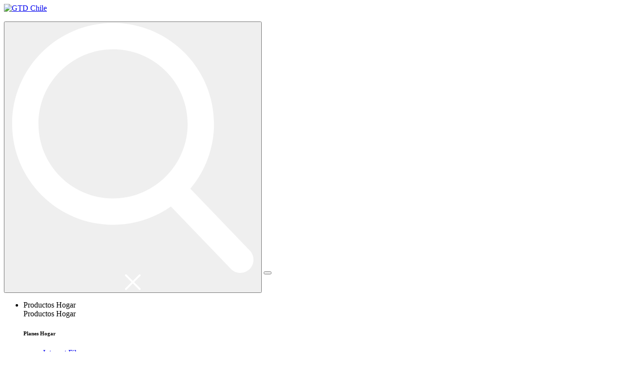

--- FILE ---
content_type: text/html;charset=UTF-8
request_url: https://www.gtd.cl/conectividad/starlink-empresas
body_size: 20951
content:
<!DOCTYPE html> <html class="ltr" dir="ltr" lang="es-ES"> <head> <!-- Google Tag Manager --> <script>(function(w,d,s,l,i){w[l]=w[l]||[];w[l].push({"gtm.start":(new Date).getTime(),event:"gtm.js"});var f=d.getElementsByTagName(s)[0],j=d.createElement(s),dl=l!="dataLayer"?"\x26l\x3d"+l:"";j.async=true;j.src="https://www.googletagmanager.com/gtm.js?id\x3d"+i+dl;f.parentNode.insertBefore(j,f)})(window,document,"script","dataLayer","GTM-5L3DRXK");</script> <!-- End Google Tag Manager --> <title>Conéctate con Starlink y potencia tu empresa - GTD Chile - GTD</title> <meta content="initial-scale=1.0, width=device-width height=device-height, width=device-width, initial-scale=1.0, minimum-scale=1.0, maximum-scale=1.0, user-scalable=no, target-densitydpi=device-dpi" name="viewport" /> <meta content="text/html; charset=UTF-8" http-equiv="content-type" /> <meta content="Conéctate con la potencia de Starlink para empresas y garantiza la continuidad operacional de tu negocio. Descubre más y mejora tu conectividad hoy." lang="es-ES" name="description" /><meta content="starlink, internet satelital hughesnet, antena internet satelital, elon musk internet satelital, satellite elon musk, que es starlink, starlink chile planes, elon musk starlink, proyecto starlink, stalink, starlink elon musk, satelites de starlink, satelites starlink chile, starlink satelites, satelite starlink, starlink internet, internet starlink, satelites starlink, antena starlink, starlink chile, starlink, starlink para empresas, starlink empresarial" lang="es-ES" name="keywords" /> <script data-senna-track="permanent" src="/combo?browserId=other&minifierType=js&languageId=es_ES&b=7310&t=1768940656538&/o/frontend-js-jquery-web/jquery/jquery.min.js&/o/frontend-js-jquery-web/jquery/init.js&/o/frontend-js-jquery-web/jquery/ajax.js&/o/frontend-js-jquery-web/jquery/bootstrap.bundle.min.js&/o/frontend-js-jquery-web/jquery/collapsible_search.js&/o/frontend-js-jquery-web/jquery/fm.js&/o/frontend-js-jquery-web/jquery/form.js&/o/frontend-js-jquery-web/jquery/popper.min.js&/o/frontend-js-jquery-web/jquery/side_navigation.js" type="text/javascript"></script> <link data-senna-track="temporary" href="https://www.gtd.cl/conectividad/starlink-empresas" rel="canonical" /> <link data-senna-track="temporary" href="https://www.gtd.cl/conectividad/starlink-empresas" hreflang="es-ES" rel="alternate" /> <link data-senna-track="temporary" href="https://www.gtd.cl/en/conectividad/starlink-empresas" hreflang="en-US" rel="alternate" /> <link data-senna-track="temporary" href="https://www.gtd.cl/conectividad/starlink-empresas" hreflang="x-default" rel="alternate" /> <meta property="og:description" content="La más extensa red de fibra óptica terrestre y submarina, se une con la mejor conexión satelital, para brindar continuidad operacional para tu empresa."> <meta property="og:locale" content="es_ES"> <meta property="og:locale:alternate" content="en_US"> <meta property="og:locale:alternate" content="es_ES"> <meta property="og:site_name" content="GTD Chile"> <meta property="og:title" content="Gtd robustece su servicio de conectividad para empresas junto a Starlink"> <meta property="og:type" content="website"> <meta property="og:url" content="https://www.gtd.cl/conectividad/starlink-empresas"> <meta property="og:image" content="https://www.gtd.cl/documents/1600005/0/Gtd_01+%2823%29.png/ef429bac-aaca-c09f-68ac-7e1c74d82ff8?version=1.0&t=1671050003953&imagePreview=1"> <meta property="og:image:type" content="image/png"> <meta property="og:image:url" content="https://www.gtd.cl/documents/1600005/0/Gtd_01+%2823%29.png/ef429bac-aaca-c09f-68ac-7e1c74d82ff8?version=1.0&t=1671050003953&imagePreview=1"> <meta property="og:image:height" content="525"> <meta property="og:image:width" content="1000"> <link href="https://www.gtd.cl/o/gtd/images/favicon.ico" rel="icon" /> <link class="lfr-css-file" data-senna-track="temporary" href="https://www.gtd.cl/o/gtd/css/clay.css?browserId=other&amp;themeId=gtd20theme_WAR_gtd&amp;minifierType=css&amp;languageId=es_ES&amp;b=7310&amp;t=1768531878000" id="liferayAUICSS" rel="stylesheet" type="text/css" /> <link data-senna-track="temporary" href="/o/frontend-css-web/main.css?browserId=other&amp;themeId=gtd20theme_WAR_gtd&amp;minifierType=css&amp;languageId=es_ES&amp;b=7310&amp;t=1768531529381" id="liferayPortalCSS" rel="stylesheet" type="text/css" /> <link data-senna-track="temporary" href="/combo?browserId=other&amp;minifierType=&amp;themeId=gtd20theme_WAR_gtd&amp;languageId=es_ES&amp;b=7310&amp;com_liferay_portal_search_web_search_bar_portlet_SearchBarPortlet:%2Fcss%2Fmain.css&amp;com_liferay_product_navigation_product_menu_web_portlet_ProductMenuPortlet:%2Fcss%2Fmain.css&amp;com_liferay_product_navigation_user_personal_bar_web_portlet_ProductNavigationUserPersonalBarPortlet:%2Fcss%2Fmain.css&amp;com_liferay_segments_experiment_web_internal_portlet_SegmentsExperimentPortlet:%2Fcss%2Fmain.css&amp;com_liferay_site_navigation_menu_web_portlet_SiteNavigationMenuPortlet_INSTANCE_header_segments_menu:%2Fcss%2Fmain.css&amp;t=1768531878000" id="622f9dca" rel="stylesheet" type="text/css" /> <script data-senna-track="temporary" type="text/javascript">var Liferay=Liferay||{};
Liferay.Browser={acceptsGzip:function(){return true},getMajorVersion:function(){return 537.36},getRevision:function(){return"537.36"},getVersion:function(){return"537.36"},isAir:function(){return false},isChrome:function(){return false},isEdge:function(){return false},isFirefox:function(){return false},isGecko:function(){return true},isIe:function(){return false},isIphone:function(){return false},isLinux:function(){return false},isMac:function(){return false},isMobile:function(){return false},isMozilla:function(){return false},
isOpera:function(){return false},isRtf:function(){return false},isSafari:function(){return false},isSun:function(){return false},isWebKit:function(){return true},isWindows:function(){return false}};Liferay.Data=Liferay.Data||{};Liferay.Data.ICONS_INLINE_SVG=true;Liferay.Data.NAV_SELECTOR="#navigation";Liferay.Data.NAV_SELECTOR_MOBILE="#navigationCollapse";Liferay.Data.isCustomizationView=function(){return false};Liferay.Data.notices=[];
Liferay.PortletKeys={DOCUMENT_LIBRARY:"com_liferay_document_library_web_portlet_DLPortlet",DYNAMIC_DATA_MAPPING:"com_liferay_dynamic_data_mapping_web_portlet_DDMPortlet",ITEM_SELECTOR:"com_liferay_item_selector_web_portlet_ItemSelectorPortlet"};Liferay.PropsValues={JAVASCRIPT_SINGLE_PAGE_APPLICATION_TIMEOUT:0,NTLM_AUTH_ENABLED:false,UPLOAD_SERVLET_REQUEST_IMPL_MAX_SIZE:2097152E3};
Liferay.ThemeDisplay={getLayoutId:function(){return"2426"},getLayoutRelativeControlPanelURL:function(){return"/group/gtd-chile/~/control_panel/manage"},getLayoutRelativeURL:function(){return"/conectividad/starlink-empresas"},getLayoutURL:function(){return"https://www.gtd.cl/conectividad/starlink-empresas"},getParentLayoutId:function(){return"1700"},isControlPanel:function(){return false},isPrivateLayout:function(){return"false"},isVirtualLayout:function(){return false},getBCP47LanguageId:function(){return"es-ES"},
getCanonicalURL:function(){return"https://www.gtd.cl/conectividad/starlink-empresas"},getCDNBaseURL:function(){return"https://www.gtd.cl"},getCDNDynamicResourcesHost:function(){return""},getCDNHost:function(){return""},getCompanyGroupId:function(){return"20123"},getCompanyId:function(){return"20097"},getDefaultLanguageId:function(){return"es_ES"},getDoAsUserIdEncoded:function(){return""},getLanguageId:function(){return"es_ES"},getParentGroupId:function(){return"1600005"},getPathContext:function(){return""},
getPathImage:function(){return"/image"},getPathJavaScript:function(){return"/o/frontend-js-web"},getPathMain:function(){return"/c"},getPathThemeImages:function(){return"https://www.gtd.cl/o/gtd/images"},getPathThemeRoot:function(){return"/o/gtd"},getPlid:function(){return"8152"},getPortalURL:function(){return"https://www.gtd.cl"},getScopeGroupId:function(){return"1600005"},getScopeGroupIdOrLiveGroupId:function(){return"1600005"},getSessionId:function(){return""},getSiteAdminURL:function(){return"https://www.gtd.cl/group/gtd-chile/~/control_panel/manage?p_p_lifecycle\x3d0\x26p_p_state\x3dmaximized\x26p_p_mode\x3dview"},
getSiteGroupId:function(){return"1600005"},getURLControlPanel:function(){return"/group/control_panel?refererPlid\x3d8152"},getURLHome:function(){return"https://www.gtd.cl/web/guest"},getUserEmailAddress:function(){return""},getUserId:function(){return"20102"},getUserName:function(){return""},isAddSessionIdToURL:function(){return false},isImpersonated:function(){return false},isSignedIn:function(){return false},isStateExclusive:function(){return false},isStateMaximized:function(){return false},isStatePopUp:function(){return false}};
var themeDisplay=Liferay.ThemeDisplay;
Liferay.AUI={getAvailableLangPath:function(){return"available_languages.jsp?browserId\x3dother\x26themeId\x3dgtd20theme_WAR_gtd\x26colorSchemeId\x3d01\x26minifierType\x3djs\x26languageId\x3des_ES\x26b\x3d7310\x26t\x3d1768940569493"},getCombine:function(){return true},getComboPath:function(){return"/combo/?browserId\x3dother\x26minifierType\x3d\x26languageId\x3des_ES\x26b\x3d7310\x26t\x3d1768531520962\x26"},getDateFormat:function(){return"%d/%m/%Y"},getEditorCKEditorPath:function(){return"/o/frontend-editor-ckeditor-web"},getFilter:function(){var filter=
"raw";filter="min";return filter},getFilterConfig:function(){var instance=this;var filterConfig=null;if(!instance.getCombine())filterConfig={replaceStr:".js"+instance.getStaticResourceURLParams(),searchExp:"\\.js$"};return filterConfig},getJavaScriptRootPath:function(){return"/o/frontend-js-web"},getLangPath:function(){return"aui_lang.jsp?browserId\x3dother\x26themeId\x3dgtd20theme_WAR_gtd\x26colorSchemeId\x3d01\x26minifierType\x3djs\x26languageId\x3des_ES\x26b\x3d7310\x26t\x3d1768531520962"},getPortletRootPath:function(){return"/html/portlet"},
getStaticResourceURLParams:function(){return"?browserId\x3dother\x26minifierType\x3d\x26languageId\x3des_ES\x26b\x3d7310\x26t\x3d1768531520962"}};Liferay.authToken="XiCRRmQ2";Liferay.currentURL="/conectividad/starlink-empresas";Liferay.currentURLEncoded="%2Fconectividad%2Fstarlink-empresas";</script> <script src="/o/js_loader_config?t=1768940656336" type="text/javascript"></script> <script data-senna-track="permanent" src="/combo?browserId=other&minifierType=js&languageId=es_ES&b=7310&t=1768531520962&/o/frontend-js-aui-web/aui/aui/aui.js&/o/frontend-js-aui-web/liferay/modules.js&/o/frontend-js-aui-web/liferay/aui_sandbox.js&/o/frontend-js-aui-web/aui/attribute-base/attribute-base.js&/o/frontend-js-aui-web/aui/attribute-complex/attribute-complex.js&/o/frontend-js-aui-web/aui/attribute-core/attribute-core.js&/o/frontend-js-aui-web/aui/attribute-observable/attribute-observable.js&/o/frontend-js-aui-web/aui/attribute-extras/attribute-extras.js&/o/frontend-js-aui-web/aui/event-custom-base/event-custom-base.js&/o/frontend-js-aui-web/aui/event-custom-complex/event-custom-complex.js&/o/frontend-js-aui-web/aui/oop/oop.js&/o/frontend-js-aui-web/aui/aui-base-lang/aui-base-lang.js&/o/frontend-js-aui-web/liferay/dependency.js&/o/frontend-js-aui-web/liferay/util.js&/o/frontend-js-web/loader/config.js&/o/frontend-js-web/loader/loader.js&/o/frontend-js-web/liferay/dom_task_runner.js&/o/frontend-js-web/liferay/events.js&/o/frontend-js-web/liferay/lazy_load.js&/o/frontend-js-web/liferay/liferay.js&/o/frontend-js-web/liferay/global.bundle.js&/o/frontend-js-web/liferay/portlet.js&/o/frontend-js-web/liferay/workflow.js" type="text/javascript"></script> <script data-senna-track="temporary" src="/o/js_bundle_config?t=1768940665665" type="text/javascript"></script> <script data-senna-track="temporary" type="text/javascript"></script> <link class="lfr-css-file" data-senna-track="temporary" href="https://www.gtd.cl/o/gtd/css/main.css?browserId=other&amp;themeId=gtd20theme_WAR_gtd&amp;minifierType=css&amp;languageId=es_ES&amp;b=7310&amp;t=1768531878000" id="liferayThemeCSS" rel="stylesheet" type="text/css" /> <style data-senna-track="temporary" type="text/css">@media screen and (min-width:320px) and (max-width:1024px) #wrapper #footer .contentFooter.Movil .callCenter{display:none}.callCenter{display:none}}</style> <style data-senna-track="temporary" type="text/css"></style> <style data-senna-track="temporary" type="text/css"></style> <script type="text/javascript">Liferay.SPA=Liferay.SPA||{};Liferay.SPA.cacheExpirationTime=-1;Liferay.SPA.clearScreensCache=false;Liferay.SPA.debugEnabled=false;Liferay.SPA.excludedPaths=["/c/document_library","/documents","/image"];Liferay.SPA.loginRedirect="";Liferay.SPA.navigationExceptionSelectors=':not([target\x3d"_blank"]):not([data-senna-off]):not([data-resource-href]):not([data-cke-saved-href]):not([data-cke-saved-href])';Liferay.SPA.requestTimeout=0;
Liferay.SPA.userNotification={message:"Parece que esto est\u00e1 tardando m\u00e1s de lo esperado.",timeout:3E4,title:"Vaya"};</script><script type="text/javascript">Liferay.Loader.require("frontend-js-spa-web@4.0.32/liferay/init.es",function(frontendJsSpaWeb4032LiferayInitEs){try{(function(){var frontendJsSpaWebLiferayInitEs=frontendJsSpaWeb4032LiferayInitEs;frontendJsSpaWebLiferayInitEs.default.init(function(app){app.setPortletsBlacklist({"com_liferay_site_navigation_directory_web_portlet_SitesDirectoryPortlet":true,"com_liferay_nested_portlets_web_portlet_NestedPortletsPortlet":true,"com_liferay_lcs_client_web_internal_portlet_LCSClientPortlet":true,"com_liferay_login_web_portlet_LoginPortlet":true,
"com_liferay_login_web_portlet_FastLoginPortlet":true});app.setValidStatusCodes([221,490,494,499,491,492,493,495,220])})})()}catch(err){console.error(err)}});</script> <script type="text/javascript">Liferay.on("ddmFieldBlur",function(event){if(window.Analytics)Analytics.send("fieldBlurred","Form",{fieldName:event.fieldName,focusDuration:event.focusDuration,formId:event.formId,page:event.page})});Liferay.on("ddmFieldFocus",function(event){if(window.Analytics)Analytics.send("fieldFocused","Form",{fieldName:event.fieldName,formId:event.formId,page:event.page})});
Liferay.on("ddmFormPageShow",function(event){if(window.Analytics)Analytics.send("pageViewed","Form",{formId:event.formId,page:event.page,title:event.title})});Liferay.on("ddmFormSubmit",function(event){if(window.Analytics)Analytics.send("formSubmitted","Form",{formId:event.formId})});Liferay.on("ddmFormView",function(event){if(window.Analytics)Analytics.send("formViewed","Form",{formId:event.formId,title:event.title})});</script> <script data-senna-track="temporary" type="text/javascript">if(window.Analytics)window._com_liferay_document_library_analytics_isViewFileEntry=false;</script> <!--<link rel="stylesheet" href="/o/gtd/assets/css/main.scss">--> <!-- New Favicon Dynamic--> <link rel="icon" href="https://www.telsur.cl/documents/20121/5049565/favicon-gtd.png/28a94879-b80f-5ebf-0f44-fb200870e497?version=1.0&t=1655994591346&imagePreview=1" type="image/x-icon" /> <link rel="shortcut icon" href="https://www.telsur.cl/documents/20121/5049565/favicon-gtd.png/28a94879-b80f-5ebf-0f44-fb200870e497?version=1.0&t=1655994591346&imagePreview=1" type="image/x-icon" /> <!-- Google Fonts --> <link rel="preconnect" href="https://fonts.gstatic.com"> <link href="https://fonts.googleapis.com/css2?family=Montserrat:ital,wght@0,100;0,200;0,300;0,400;0,500;0,600;0,700;0,800;0,900;1,100;1,200;1,300;1,400;1,500;1,600;1,700;1,800;1,900&family=Source+Sans+Pro:wght@300;400;600;700;900&display=swap" rel="stylesheet"> <script src="/o/gtd/assets/vendor/jquery-migrate/jquery-migrate-3.4.0.min.js" defer></script> <script src="/o/gtd/assets/vendor/jquery/jquery.mixitup.min.js" defer></script> <!-- JS Global Compulsory --> <script src="/o/gtd/assets/vendor/popper.js/popper.min.js" defer></script> <script src="/o/gtd/assets/vendor/sticky/sticky.js" defer></script> <script src="/o/gtd/assets/vendor/bootstrap/bootstrap.bundle.min.js" defer></script> <script src="/o/gtd/js/vendors/lazysizes.min.js" defer></script> <script src="/o/gtd/js/dist/bundle.js"></script> </head> <body class="other controls-visible yui3-skin-sam signed-out public-page site gtd chile gtdconectividadgtdstarlink-empresas conectividad starlink-empresas "> <!-- Google Tag Manager (noscript) --> <noscript><iframe src="https://www.googletagmanager.com/ns.html?id=GTM-5L3DRXK" height="0" width="0" style="display:none;visibility:hidden"></iframe></noscript> <!-- End Google Tag Manager (noscript) --> <!-- <nav aria-label="Enlaces rápidos" class="quick-access-nav" id="vybk_quickAccessNav"> <h1 class="hide-accessible">Navegación</h1> <ul> <li><a href="#main-content">Saltar al contenido</a></li> </ul> </nav> --> <div class="container-fluid" id="wrapper"> <header id="banner" role="banner" class="only-mobile"> <div class="barra_navegacion"> <div class="barra_navegacion__logo desktop_footer"> <a href="https://www.gtd.cl"> <img alt="GTD Chile" data-src="/image/layout_set_logo?img_id=1607573&amp;t=1768940703848" class="lazyload"/> </a> </div> <nav class="navbar navbar-expand-lg navigation-gtd-movil only-mobile"> <div class="barra_navegacion__logoMovil "> <a href="https://www.gtd.cl"> <img data-src="/documents/20121/845227/Logo-Gtd-blanco.svg" alt="" class="lazyload"> </a> </div> <button class="navbar-buscador buscador--GtdMovil" type="button"> <div class="buscador-toggle"> <div class="buscador"> <img data-src="https://www.gtd.cl/o/gtd/images/gtd/iconos/search-solid-blanco.svg" class="lazyload"/> </div> <div class="buscadorCerrar"> <img data-src="https://www.gtd.cl/o/gtd/images/gtd/iconos/cerrar.png" class="lazyload"/> </div> </div> </button> <button class="navbar-toggler-gtd collapsed" type="button"> <div class="hamburger-toggle-gtd"> <div class="hamburger"> <span></span> <span></span> <span></span> </div> </div> </button> <div class="collapse navbar-collapse" id="navbar-content"> <ul class="navbar-nav-movil mr-auto mb-2 mb-lg-0"> <li class="Menu_primer_nivel"> <div class="menu_primer"> <span class="">Productos Hogar</span> </div> <div class="SubMenu_segundo_nivel"> <div class="volver_primer_nivel"> <span>Productos Hogar</span> </div> <div class="segundo_nivel"> <div class="tabs-segundo_nivel active"> <h6>Planes Hogar</h6> <ul class="menu_segundo_nivel"> <li> <a href="https://www.gtd.cl/hogar/productos-hogar-internet-fibra" >Internet Fibra </a> </li> <li> <a href="https://www.gtd.cl/hogar/productos-hogar-internet-fibra/eero-wifi-7" >Internet Fibra Pro <span class="tag tag-terciario rojo ml-2">Wi-Fi 7</span></a> </li> <li> <a href="https://www.gtd.cl/hogar/productos-hogar-duopack-nacional" >Internet + Gtd TV Nacional </a> </li> <li> <a href="https://www.gtd.cl/hogar/productos-hogar-duopack" >Internet + Gtd TV Full Max </a> </li> <li> <a href="https://www.gtd.cl/hogar/productos-hogar-tripacks" >Internet + Gtd TV + Telefonía </a> </li> <li> <a href="https://www.gtd.cl/hogar/productos-hogar-internet-fibra-hbo-max" >Internet + HBO Max </a> </li> <li> <a href="https://www.gtd.cl/hogar/productos-hogar-internet-fibra-copilot-personal" >Internet + IA Copilot </a> </li> <li> <a href="https://www.gtd.cl/hogar/productos-hogar-internet-fibra-tnt-en-max" >Internet + TNT Sports </a> </li> </ul> </div> <div class="tabs-segundo_nivel"> <h6>Internet Fibra</h6> <ul class="menu_segundo_nivel"> <li> <a href="https://www.gtd.cl/hogar/productos-hogar/internet-fibra-optica/internet-hogar-600" >Fibra 600 </a> </li> <li> <a href="https://www.gtd.cl/hogar/productos-hogar/internet-fibra-optica/internet-hogar-800" >Súper Fibra 800 </a> </li> <li> <a href="https://www.gtd.cl/hogar/productos-hogar/internet-fibra-optica/internet-hogar-giga" >Ultra Fibra 940 </a> </li> <li> <a href="https://www.gtd.cl/hogar/productos-hogar/internet-fibra-optica/internet-hogar-2gigas" >Híper Fibra 2000 </a> </li> <li> <a href="https://www.gtd.cl/cotizador" >Cotizador de Planes </a> </li> <li> <a href="https://www.gtd.cl/conecta-tu-edificio" >Conecta tu Edificio </a> </li> </ul> </div> <div class="tabs-segundo_nivel"> <h6>Gtd TV</h6> <ul class="menu_segundo_nivel"> <li> <a href="https://www.gtd.cl/hogar/productos-hogar/television-digital/gtdtv-full" >Gtd TV Full Max </a> </li> <li> <a href="https://www.gtd.cl/hogar/productos-hogar/television-digital/gtdtv-nacional" >Gtd TV Nacional </a> </li> <li> <a href="https://www.gtd.cl/box-gtd-tv" >Box Gtd TV </a> </li> <li> <a href="https://www.gtd.cl/hogar/productos-hogar/television-digital/ayuda-gtd-tv" >Ayuda Gtd TV </a> </li> <li> <a href="https://www.gtd.cl/hogar/productos-hogar/television-digital/canales-premium-gtd-tv" >Canales Premium </a> </li> <li> <a href="https://www.gtd.cl/hogar/productos-hogar/television-digital/dispositivos" >Dispositivos </a> </li> <li> <a href="https://www.gtd.cl/hogar/productos-hogar/television-digital/aplicaciones-gtd-tv" >Apps de Streaming </a> </li> <li> <a href="https://www.gtd.cl/hogar/productos-hogar/television-digital/novedades-television" >Novedades TV </a> </li> </ul> </div> <div class="tabs-segundo_nivel"> <h6>Televisión</h6> <ul class="menu_segundo_nivel"> <li> <a href="https://www.gtd.cl/hogar/productos-hogar/television/canales-premium" >Canales Premium </a> </li> <li> <a href="https://www.gtd.cl/hogar/productos-hogar/television/canales-tematicos" >Canales Temáticos </a> </li> </ul> </div> <div class="tabs-segundo_nivel"> <h6>Telefonía Fija</h6> <ul class="menu_segundo_nivel"> <li> <a href="https://www.gtd.cl/hogar/productos-hogar/telefonia/planes-de-telefonia-fija-hogar" >Planes de Telefonía Fija </a> </li> </ul> </div> <div class="tabs-segundo_nivel"> <h6>Telefonía Móvil</h6> <ul class="menu_segundo_nivel"> <li> <a href="https://www.gtd.cl/comparador" >Comparador </a> </li> <li> <a href="https://www.gtd.cl/reclamos-sae" >Reclamos-SAE </a> </li> <li> <a href="https://www.gtd.cl/consulta-tu-imei" >Consulta tu IMEI </a> </li> <li> <a href="https://www.gtd.cl/bloqueo-telefono-movil" >Bloqueo teléfono móvil </a> </li> </ul> </div> </div> </div> </li> <li class="Menu_primer_nivel"> <div class="menu_primer"> <span class="">Soluciones Digitales</span> </div> <div class="SubMenu_segundo_nivel"> <div class="volver_primer_nivel"> <span>Soluciones Digitales</span> </div> <div class="segundo_nivel"> <div class="tabs-segundo_nivel active"> <h6>Colaborativo</h6> <ul class="menu_segundo_nivel"> <li> <a href="https://www.gtd.cl/hogar/soluciones-digitales/licencias-microsoft-365" >Microsoft 365 Copilot </a> </li> </ul> </div> <div class="tabs-segundo_nivel"> <h6>Seguridad</h6> <ul class="menu_segundo_nivel"> <li> <a href="https://www.gtd.cl/hogar/soluciones-digitales/navegacion-segura" >Navegación Segura </a> </li> </ul> </div> <div class="tabs-segundo_nivel"> <h6>Tecnología</h6> <ul class="menu_segundo_nivel"> <li> <a href="https://www.gtd.cl/hogar/eero-wifi-7" >Router eero Wi-Fi 7 <span class="tag tag-terciario rojo ml-2">Nuevo</span></a> </li> <li> <a href="https://www.gtd.cl/hogar/soluciones-digitales/asistencia-24/7-tecnologica" >Asistencia 24/7 Tecnológica </a> </li> <li> <a href="https://www.gtd.cl/hogar/soluciones-digitales/eco-energia" >Eco Energía </a> </li> <li> <a href="https://www.gtd.cl/hogar/soluciones-digitales/ups" >Batería de respaldo UPS​ </a> </li> </ul> </div> <div class="tabs-segundo_nivel"> <h6>Entretención</h6> <ul class="menu_segundo_nivel"> <li> <a href="https://www.gtd.cl/hogar/productos-hogar/television-digital/aplicaciones-gtd-tv" >Apps de Streaming </a> </li> <li> <a href="https://www.gtd.cl/box-gtd-tv" >Box Gtd TV </a> </li> </ul> </div> </div> </div> </li> <li class="Menu_primer_nivel"> <div class="menu_primer"> <span class="">Atención Clientes</span> </div> <div class="SubMenu_segundo_nivel"> <div class="volver_primer_nivel"> <span>Atención Clientes</span> </div> <div class="segundo_nivel"> <div class="tabs-segundo_nivel active"> <h6>Accesos Directos</h6> <ul class="menu_segundo_nivel"> <li> <a href="https://accesonorte.gtd.cl/login" >Sucursal Virtual </a> </li> <li> <a href="https://pagos.gtd.cl/" >Pagar Mi Cuenta </a> </li> <li> <a href="https://www.gtd.cl/hogar/mi-app-gtd" >App Mi Gtd </a> </li> </ul> </div> <div class="tabs-segundo_nivel"> <h6>Medios de Contacto</h6> <ul class="menu_segundo_nivel"> <li> <a href="https://api.whatsapp.com/send?phone=56967619001&amp;text=%C2%A1Hola!" >Atención Whatsapp </a> </li> <li> <a href="https://www.gtd.cl/hogar/productos-hogar-internet-fibra" >Cotizar Servicios </a> </li> <li> <a href="https://www.gtd.cl/nuestra-empresa/oficinas-comerciales-region-metropolitana" >Oficinas Comerciales </a> </li> </ul> </div> <div class="tabs-segundo_nivel"> <h6>Ayuda Técnica</h6> <ul class="menu_segundo_nivel"> <li> <a href="https://www.gtd.cl/hogar/ayuda/lentitud-en-navegacion" >Ayuda Internet </a> </li> <li> <a href="https://www.gtd.cl/hogar/ayuda-eero" >Ayuda eero </a> </li> <li> <a href="https://www.telsur.cl/alexa/centro-de-ayuda-alexa" >Ayuda Alexa </a> </li> <li> <a href="https://www.gtd.cl/hogar/productos-hogar/television-digital/ayuda-gtd-tv" >Ayuda Gtd TV </a> </li> </ul> </div> <div class="tabs-segundo_nivel"> <h6>Beneficios</h6> <ul class="menu_segundo_nivel"> <li> <a href="https://www.gtd.cl/tienda-gtd" >Tienda Gtd <span class="tag tag-terciario rojo ml-2">Nuevo</span></a> </li> <li> <a href="https://www.gtd.cl/hogar/productos-hogar/television/canales-premium/hbo-pack/max-app" >Activa HBO Max </a> </li> </ul> </div> </div> </div> </li> <li class="primer_nivel_sin_hijos" > <a href="https://www.gtd.cl/tienda-gtd" ><span>Tienda Gtd</span></a> </li> <li class="primer_nivel_sin_hijos" > <a href="https://blog.gtdcompany.com" ><span>Blog</span></a> </li> </ul> </div> </nav> <nav class="navbar navbar-expand-lg navigation-gtd nav-sticky only-desktop"> <div class="barra_navegacion__logoMovil movil_footer"> <a href="https://www.gtd.cl"> <img class="lazyload" data-src="/documents/20121/845227/Logo-Gtd-blanco.svg" alt="GTD Chile" /> </a> </div> <button class="navbar-buscador buscador--Gtd" type="button"> <div class="buscador-toggle"> <div class="buscador"> <img class="lazyload" data-src="https://www.gtd.cl/o/gtd/images/gtd/iconos/search-solid-blanco.svg" /> </div> </div> </button> <div class="collapse navbar-collapse show" id="navbar-content"> <ul class="navbar-nav mr-auto mb-2 mb-lg-0"> </ul> </div> </nav> </div> </header> <header id="banner" role="banner" class="only-desktop"> <div class="barra_navegacion"> <div class="barra_navegacion__logo desktop_footer"> <a href="https://www.gtd.cl"> <img alt="GTD Chile" data-src="/image/layout_set_logo?img_id=1607573&amp;t=1768940703848" class="lazyload"/> </a> </div> <nav class="navbar navbar-expand-lg navigation-gtd-movil only-mobile"> <div class="barra_navegacion__logoMovil "> <a href="https://www.gtd.cl"> <img data-src="/documents/20121/845227/Logo-Gtd-blanco.svg" alt="" class="lazyload"> </a> </div> <button class="navbar-buscador buscador--GtdMovil" type="button"> <div class="buscador-toggle"> <div class="buscador"> <img data-src="https://www.gtd.cl/o/gtd/images/gtd/iconos/search-solid-blanco.svg" class="lazyload"/> </div> <div class="buscadorCerrar"> <img data-src="https://www.gtd.cl/o/gtd/images/gtd/iconos/cerrar.png" class="lazyload"/> </div> </div> </button> <button class="navbar-toggler-gtd collapsed" type="button"> <div class="hamburger-toggle-gtd"> <div class="hamburger"> <span></span> <span></span> <span></span> </div> </div> </button> <div class="collapse navbar-collapse" id="navbar-content"> <ul class="navbar-nav-movil mr-auto mb-2 mb-lg-0"> <li class="Menu_primer_nivel"> <div class="menu_primer"> <span class="">Productos Hogar</span> </div> <div class="SubMenu_segundo_nivel"> <div class="volver_primer_nivel"> <span>Productos Hogar</span> </div> <div class="segundo_nivel"> <div class="tabs-segundo_nivel active"> <h6>Planes Hogar</h6> <ul class="menu_segundo_nivel"> <li> <a href="https://www.gtd.cl/hogar/productos-hogar-internet-fibra" >Internet Fibra </a> </li> <li> <a href="https://www.gtd.cl/hogar/productos-hogar-internet-fibra/eero-wifi-7" >Internet Fibra Pro <span class="tag tag-terciario rojo ml-2">Wi-Fi 7</span></a> </li> <li> <a href="https://www.gtd.cl/hogar/productos-hogar-duopack-nacional" >Internet + Gtd TV Nacional </a> </li> <li> <a href="https://www.gtd.cl/hogar/productos-hogar-duopack" >Internet + Gtd TV Full Max </a> </li> <li> <a href="https://www.gtd.cl/hogar/productos-hogar-tripacks" >Internet + Gtd TV + Telefonía </a> </li> <li> <a href="https://www.gtd.cl/hogar/productos-hogar-internet-fibra-hbo-max" >Internet + HBO Max </a> </li> <li> <a href="https://www.gtd.cl/hogar/productos-hogar-internet-fibra-copilot-personal" >Internet + IA Copilot </a> </li> <li> <a href="https://www.gtd.cl/hogar/productos-hogar-internet-fibra-tnt-en-max" >Internet + TNT Sports </a> </li> </ul> </div> <div class="tabs-segundo_nivel"> <h6>Internet Fibra</h6> <ul class="menu_segundo_nivel"> <li> <a href="https://www.gtd.cl/hogar/productos-hogar/internet-fibra-optica/internet-hogar-600" >Fibra 600 </a> </li> <li> <a href="https://www.gtd.cl/hogar/productos-hogar/internet-fibra-optica/internet-hogar-800" >Súper Fibra 800 </a> </li> <li> <a href="https://www.gtd.cl/hogar/productos-hogar/internet-fibra-optica/internet-hogar-giga" >Ultra Fibra 940 </a> </li> <li> <a href="https://www.gtd.cl/hogar/productos-hogar/internet-fibra-optica/internet-hogar-2gigas" >Híper Fibra 2000 </a> </li> <li> <a href="https://www.gtd.cl/cotizador" >Cotizador de Planes </a> </li> <li> <a href="https://www.gtd.cl/conecta-tu-edificio" >Conecta tu Edificio </a> </li> </ul> </div> <div class="tabs-segundo_nivel"> <h6>Gtd TV</h6> <ul class="menu_segundo_nivel"> <li> <a href="https://www.gtd.cl/hogar/productos-hogar/television-digital/gtdtv-full" >Gtd TV Full Max </a> </li> <li> <a href="https://www.gtd.cl/hogar/productos-hogar/television-digital/gtdtv-nacional" >Gtd TV Nacional </a> </li> <li> <a href="https://www.gtd.cl/box-gtd-tv" >Box Gtd TV </a> </li> <li> <a href="https://www.gtd.cl/hogar/productos-hogar/television-digital/ayuda-gtd-tv" >Ayuda Gtd TV </a> </li> <li> <a href="https://www.gtd.cl/hogar/productos-hogar/television-digital/canales-premium-gtd-tv" >Canales Premium </a> </li> <li> <a href="https://www.gtd.cl/hogar/productos-hogar/television-digital/dispositivos" >Dispositivos </a> </li> <li> <a href="https://www.gtd.cl/hogar/productos-hogar/television-digital/aplicaciones-gtd-tv" >Apps de Streaming </a> </li> <li> <a href="https://www.gtd.cl/hogar/productos-hogar/television-digital/novedades-television" >Novedades TV </a> </li> </ul> </div> <div class="tabs-segundo_nivel"> <h6>Televisión</h6> <ul class="menu_segundo_nivel"> <li> <a href="https://www.gtd.cl/hogar/productos-hogar/television/canales-premium" >Canales Premium </a> </li> <li> <a href="https://www.gtd.cl/hogar/productos-hogar/television/canales-tematicos" >Canales Temáticos </a> </li> </ul> </div> <div class="tabs-segundo_nivel"> <h6>Telefonía Fija</h6> <ul class="menu_segundo_nivel"> <li> <a href="https://www.gtd.cl/hogar/productos-hogar/telefonia/planes-de-telefonia-fija-hogar" >Planes de Telefonía Fija </a> </li> </ul> </div> <div class="tabs-segundo_nivel"> <h6>Telefonía Móvil</h6> <ul class="menu_segundo_nivel"> <li> <a href="https://www.gtd.cl/comparador" >Comparador </a> </li> <li> <a href="https://www.gtd.cl/reclamos-sae" >Reclamos-SAE </a> </li> <li> <a href="https://www.gtd.cl/consulta-tu-imei" >Consulta tu IMEI </a> </li> <li> <a href="https://www.gtd.cl/bloqueo-telefono-movil" >Bloqueo teléfono móvil </a> </li> </ul> </div> </div> </div> </li> <li class="Menu_primer_nivel"> <div class="menu_primer"> <span class="">Soluciones Digitales</span> </div> <div class="SubMenu_segundo_nivel"> <div class="volver_primer_nivel"> <span>Soluciones Digitales</span> </div> <div class="segundo_nivel"> <div class="tabs-segundo_nivel active"> <h6>Colaborativo</h6> <ul class="menu_segundo_nivel"> <li> <a href="https://www.gtd.cl/hogar/soluciones-digitales/licencias-microsoft-365" >Microsoft 365 Copilot </a> </li> </ul> </div> <div class="tabs-segundo_nivel"> <h6>Seguridad</h6> <ul class="menu_segundo_nivel"> <li> <a href="https://www.gtd.cl/hogar/soluciones-digitales/navegacion-segura" >Navegación Segura </a> </li> </ul> </div> <div class="tabs-segundo_nivel"> <h6>Tecnología</h6> <ul class="menu_segundo_nivel"> <li> <a href="https://www.gtd.cl/hogar/eero-wifi-7" >Router eero Wi-Fi 7 <span class="tag tag-terciario rojo ml-2">Nuevo</span></a> </li> <li> <a href="https://www.gtd.cl/hogar/soluciones-digitales/asistencia-24/7-tecnologica" >Asistencia 24/7 Tecnológica </a> </li> <li> <a href="https://www.gtd.cl/hogar/soluciones-digitales/eco-energia" >Eco Energía </a> </li> <li> <a href="https://www.gtd.cl/hogar/soluciones-digitales/ups" >Batería de respaldo UPS​ </a> </li> </ul> </div> <div class="tabs-segundo_nivel"> <h6>Entretención</h6> <ul class="menu_segundo_nivel"> <li> <a href="https://www.gtd.cl/hogar/productos-hogar/television-digital/aplicaciones-gtd-tv" >Apps de Streaming </a> </li> <li> <a href="https://www.gtd.cl/box-gtd-tv" >Box Gtd TV </a> </li> </ul> </div> </div> </div> </li> <li class="Menu_primer_nivel"> <div class="menu_primer"> <span class="">Atención Clientes</span> </div> <div class="SubMenu_segundo_nivel"> <div class="volver_primer_nivel"> <span>Atención Clientes</span> </div> <div class="segundo_nivel"> <div class="tabs-segundo_nivel active"> <h6>Accesos Directos</h6> <ul class="menu_segundo_nivel"> <li> <a href="https://accesonorte.gtd.cl/login" >Sucursal Virtual </a> </li> <li> <a href="https://pagos.gtd.cl/" >Pagar Mi Cuenta </a> </li> <li> <a href="https://www.gtd.cl/hogar/mi-app-gtd" >App Mi Gtd </a> </li> </ul> </div> <div class="tabs-segundo_nivel"> <h6>Medios de Contacto</h6> <ul class="menu_segundo_nivel"> <li> <a href="https://api.whatsapp.com/send?phone=56967619001&amp;text=%C2%A1Hola!" >Atención Whatsapp </a> </li> <li> <a href="https://www.gtd.cl/hogar/productos-hogar-internet-fibra" >Cotizar Servicios </a> </li> <li> <a href="https://www.gtd.cl/nuestra-empresa/oficinas-comerciales-region-metropolitana" >Oficinas Comerciales </a> </li> </ul> </div> <div class="tabs-segundo_nivel"> <h6>Ayuda Técnica</h6> <ul class="menu_segundo_nivel"> <li> <a href="https://www.gtd.cl/hogar/ayuda/lentitud-en-navegacion" >Ayuda Internet </a> </li> <li> <a href="https://www.gtd.cl/hogar/ayuda-eero" >Ayuda eero </a> </li> <li> <a href="https://www.telsur.cl/alexa/centro-de-ayuda-alexa" >Ayuda Alexa </a> </li> <li> <a href="https://www.gtd.cl/hogar/productos-hogar/television-digital/ayuda-gtd-tv" >Ayuda Gtd TV </a> </li> </ul> </div> <div class="tabs-segundo_nivel"> <h6>Beneficios</h6> <ul class="menu_segundo_nivel"> <li> <a href="https://www.gtd.cl/tienda-gtd" >Tienda Gtd <span class="tag tag-terciario rojo ml-2">Nuevo</span></a> </li> <li> <a href="https://www.gtd.cl/hogar/productos-hogar/television/canales-premium/hbo-pack/max-app" >Activa HBO Max </a> </li> </ul> </div> </div> </div> </li> <li class="primer_nivel_sin_hijos" > <a href="https://www.gtd.cl/tienda-gtd" ><span>Tienda Gtd</span></a> </li> <li class="primer_nivel_sin_hijos" > <a href="https://blog.gtdcompany.com" ><span>Blog</span></a> </li> </ul> </div> </nav> <nav class="navbar navbar-expand-lg navigation-gtd nav-sticky only-desktop"> <div class="barra_navegacion__logoMovil movil_footer"> <a href="https://www.gtd.cl"> <img class="lazyload" data-src="/documents/20121/845227/Logo-Gtd-blanco.svg" alt="GTD Chile" /> </a> </div> <button class="navbar-buscador buscador--Gtd" type="button"> <div class="buscador-toggle"> <div class="buscador"> <img class="lazyload" data-src="https://www.gtd.cl/o/gtd/images/gtd/iconos/search-solid-blanco.svg" /> </div> </div> </button> <div class="collapse navbar-collapse show" id="navbar-content"> <ul class="navbar-nav mr-auto mb-2 mb-lg-0"> </ul> </div> </nav> </div> </header> <section id="content"> <!-- <h2 class="hide-accessible" role="heading" aria-level="1">Conéctate con Starlink y potencia tu empresa - GTD Chile</h2> --> <div class="layout-content portlet-layout" id="main-content" role="main"> <div class=""> <div class=" mb-lg-0 ml-lg-0 mr-lg-0 mt-lg-0 pb-lg-0 pl-lg-0 pr-lg-0 pt-lg-0" style="box-sizing: border-box;border-style: solid; border-width: 0px;opacity: 1.0;"> <div id="fragment-0-aowj" > <div class="background"> <div> <div class=""> <div class=" mb-lg-0 ml-lg-0 mr-lg-0 mt-lg-0 pb-lg-0 pl-lg-0 pr-lg-0 pt-lg-0" style="box-sizing: border-box;border-style: solid; border-width: 0px;opacity: 1.0;"> <div id="fragment-0-qrbx"> <div class="component-html" data-lfr-editable-id="element-html" data-lfr-editable-type="html"><h2 class="titulo-banner">Conectividad satelital y control total:<br> <strong>STARLINK + Observabilidad</strong></h2> <div class="hidden-xs hidden-sm hidden-md responsive"> <img style="width: 100%;" alt="Starlink para empresas Gtd" src="/documents/1600005/0/desktop-starlink-25.webp/"> </div> <div style="margin-top:35px;" class=" hidden-xs hidden-lg responsive"> <img style="width: 100%;" alt="Starlink para empresas Gtd" src="/documents/1600005/0/tablet-starlink-ob.webp/"> </div> <div class="hidden-sm hidden-md hidden-lg responsive"> <img style="width: 100%;" alt="Starlink para empresas Gtd" src="/documents/1600005/0/mobile-starlink-ob.webp/"> </div> <style> @media only screen and (max-width: 600px) { /* For movil: */ h2.titulo-banner { display: inline-block; position: absolute; margin: 10% 5% 0% 6%; width: 90%; color: #fff !important; text-align: center; line-height: 26px !important; font-size: 22px !important; } } @media only screen and (max-width: 406px) { /* For movil: */ h2.titulo-banner { display: inline-block; position: absolute; margin: 6% 10% 0% 4%; width: 92%; color: #fff !important; text-align: center; font-size: 26px !important; } } @media only screen and (min-width: 600px) { /* For tablets: */ } @media only screen and (max-width: 900px) and (min-width: 600px){ /* For desktop: */ h2.titulo-banner { display: inline-block;position: absolute;margin: 15% 5%;width: 100%;color: #fff !important;text-align: left;font-size: 36px !important; } } @media only screen and (min-width: 900px) { /* For desktop: */ h2.titulo-banner { display: inline-block;position: absolute;margin: 3% 18% 0% 15%;width: 850px;color: #fff !important;text-align: left;font-size:40px !important; line-height: 51px !important;font-weight: normal !important; } </style></div></div><style>.component-html img { max-width: 100%; }</style> </div> </div> </div> </div></div> </div> </div> <div class=""> <div class=" mb-lg-0 ml-lg-0 mr-lg-0 mt-lg-0 pb-lg-0 pl-lg-0 pr-lg-0 pt-lg-0" style="box-sizing: border-box;background-position: 50% 50%; background-repeat: no-repeat; background-size: cover; background-image: url(/documents/1600005/0/Captura+de+pantalla+2024-07-04+a+la%28s%29+2.35.22%E2%80%AFp.%C2%A0m..png/f584bf2b-885b-9d2e-c6ca-ac317b15f8c1?t=1720118134965&download=true);border-style: solid; border-width: 0px;opacity: 1.0;"> <div id="fragment-0-ustu" > <div class="background"> <div> <div class=" mb-lg-0 ml-lg-0 mr-lg-0 mt-lg-0 pb-lg-0 pl-lg-0 pr-lg-0 pt-lg-0" style="box-sizing: border-box;border-style: solid; border-width: 0px;opacity: 1.0;"> <div class=""> <div class=" mb-lg-0 ml-lg-0 mr-lg-0 mt-lg-0 pb-lg-0 pl-lg-0 pr-lg-0 pt-lg-0 text-left" style="box-sizing: border-box;border-style: solid; border-width: 0px;opacity: 1.0;"> <div id="fragment-0-iopf"> <div class="lost-max-width"> <div> <div class=" mb-lg-0 ml-lg-0 mr-lg-0 mt-lg-0 pb-lg-4 pl-lg-0 pr-lg-0 pt-lg-5 pb-sm-4 pt-sm-5 pb-4 pt-5 pb-md-4 pt-md-5" style="box-sizing: border-box;border-style: solid; border-width: 0px;opacity: 1.0;"> <div class=""> <div class=" mb-lg-0 ml-lg-0 mr-lg-0 mt-lg-0 pb-lg-0 pl-lg-0 pr-lg-0 pt-lg-0" style="box-sizing: border-box;border-style: solid; border-width: 0px;opacity: 1.0;"> <div id="fragment-0-msom"></div> </div> </div> <div class=" mb-lg-0 ml-lg-0 mr-lg-0 mt-lg-0 pb-lg-4 pl-lg-0 pr-lg-0 pt-lg-0 pb-sm-4 pb-4 pb-md-4" style="box-sizing: border-box;border-style: solid; border-width: 0px;opacity: 1.0;overflow: hidden;"> <div class="row align-items-lg-start align-items-sm-start align-items-start align-items-md-start flex-lg-row flex-sm-row flex-row flex-md-row"> <div class="col col-lg-1 col-sm-1 col-12 col-md-1"> </div> <div class="col col-lg-10 col-sm-10 col-12 col-md-10"> <div class=""> <div class=" mb-lg-0 ml-lg-0 mr-lg-0 mt-lg-0 pb-lg-0 pl-lg-0 pr-lg-0 pt-lg-0" style="box-sizing: border-box;border-style: solid; border-width: 0px;opacity: 1.0;"> <div id="fragment-0-gtpi"> <div class="component-html" data-lfr-editable-id="element-html" data-lfr-editable-type="html"><center><h1 style="font-size: 32px; color: #fff">Internet satelital de alta velocidad para empresas</h1></center></div></div> </div> </div> </div> <div class="col col-lg-1 col-sm-1 col-12 col-md-1"> </div> </div> </div> <div class=" mb-lg-0 ml-lg-0 mr-lg-0 mt-lg-0 pb-lg-0 pl-lg-0 pr-lg-0 pt-lg-0" style="box-sizing: border-box;border-style: solid; border-width: 0px;opacity: 1.0;overflow: hidden;"> <div class="row align-items-lg-start align-items-sm-start align-items-start align-items-md-start flex-lg-row flex-sm-row flex-row flex-md-row"> <div class="col col-lg-4 col-sm-4 col-12 col-md-4"> <div class=""> <div class=" mb-lg-0 ml-lg-0 mr-lg-0 mt-lg-0 pb-lg-3 pl-lg-0 pr-lg-0 pt-lg-0 text-center pb-sm-3 pb-3 pb-md-3" style="box-sizing: border-box;border-style: solid; border-width: 0px;opacity: 1.0;"> <div id="fragment-0-xjki"> <div class="component-image overflow-hidden"> <img alt="Responsive Image" class="w-0" data-lfr-editable-id="image-square" data-lfr-editable-type="image" src="/documents/1600005/0/subida3.webp/843594bd-5918-27ec-8132-9f20ab7947fe?t=1753133007961&amp;download=true"> </div></div> </div> </div> <div class=""> <div class=" mb-lg-0 ml-lg-0 mr-lg-0 mt-lg-0 pb-lg-0 pl-lg-0 pr-lg-0 pt-lg-0" style="box-sizing: border-box;border-style: solid; border-width: 0px;opacity: 1.0;"> <div id="fragment-0-ixoz"> <div class="component-html" data-lfr-editable-id="element-html" data-lfr-editable-type="html"><h5 style="color:#fff; text-align:center;font-size:22px"><strong>Conectividad sin límites</strong></h5></div></div> </div> </div> <div class=""> <div class=" mb-lg-0 ml-lg-0 mr-lg-0 mt-lg-0 pb-lg-0 pl-lg-0 pr-lg-0 pt-lg-0" style="box-sizing: border-box;border-style: solid; border-width: 0px;opacity: 1.0;"> <div id="fragment-0-mqec"> <div class="component-html" data-lfr-editable-id="element-html" data-lfr-editable-type="html"><h6 style="color:#fff; text-align:center;font-size:18px">Internet satelital inmediato, estable, en entornos extremos y sin depender de red terrestre.</h6></div></div> </div> </div> </div> <div class="col col-lg-4 col-sm-4 col-12 col-md-4"> <div class=""> <div class=" mb-lg-0 ml-lg-0 mr-lg-0 mt-lg-0 pb-lg-3 pl-lg-0 pr-lg-0 pt-lg-0 text-center pb-sm-3 pb-3 pb-md-3" style="box-sizing: border-box;border-style: solid; border-width: 0px;opacity: 1.0;"> <div id="fragment-0-kzuj"> <div class="component-image overflow-hidden"> <img alt="Responsive Image" class="w-0" data-lfr-editable-id="image-square" data-lfr-editable-type="image" src="/documents/1600005/0/lentes.png/0ba7cf4d-4586-d0a6-d995-243b0c313509?t=1754338014036&amp;download=true"> </div></div> </div> </div> <div class=""> <div class=" mb-lg-0 ml-lg-0 mr-lg-0 mt-lg-0 pb-lg-0 pl-lg-0 pr-lg-0 pt-lg-0" style="box-sizing: border-box;border-style: solid; border-width: 0px;opacity: 1.0;"> <div id="fragment-0-uppv"> <div class="component-html" data-lfr-editable-id="element-html" data-lfr-editable-type="html"><h5 style="color:#fff; text-align:center;font-size:22px"><strong>Observabilidad</strong></h5></div></div> </div> </div> <div class=""> <div class=" mb-lg-0 ml-lg-0 mr-lg-0 mt-lg-0 pb-lg-0 pl-lg-0 pr-lg-0 pt-lg-0" style="box-sizing: border-box;border-style: solid; border-width: 0px;opacity: 1.0;"> <div id="fragment-0-injh"> <div class="component-html" data-lfr-editable-id="element-html" data-lfr-editable-type="html"><h6 style="color:#fff; text-align:center;font-size:18px">Monitoreo avanzado, alertas inteligentes y prevención de incidentes.</h6></div></div> </div> </div> </div> <div class="col col-lg-4 col-sm-4 col-12 col-md-4"> <div class=""> <div class=" mb-lg-0 ml-lg-0 mr-lg-0 mt-lg-0 pb-lg-3 pl-lg-0 pr-lg-0 pt-lg-0 text-center pb-sm-3 pb-3 pb-md-3" style="box-sizing: border-box;border-style: solid; border-width: 0px;opacity: 1.0;"> <div id="fragment-0-nlsh"> <div class="component-image overflow-hidden"> <img alt="Responsive Image" class="w-0" data-lfr-editable-id="image-square" data-lfr-editable-type="image" src="/documents/1600005/0/fdsfds+%281%29.webp/fa7e9f9f-c6f5-64bc-68a1-2246d63c47b5?t=1753133024875&amp;download=true"> </div></div> </div> </div> <div class=""> <div class=" mb-lg-0 ml-lg-0 mr-lg-0 mt-lg-0 pb-lg-0 pl-lg-0 pr-lg-0 pt-lg-0" style="box-sizing: border-box;border-style: solid; border-width: 0px;opacity: 1.0;"> <div id="fragment-0-pepd"> <div class="component-html" data-lfr-editable-id="element-html" data-lfr-editable-type="html"><h5 style="color:#fff; text-align:center;font-size:22px"><strong>Gestión centralizada y <br> soporte local</strong></h5></div></div> </div> </div> <div class=""> <div class=" mb-lg-0 ml-lg-0 mr-lg-0 mt-lg-0 pb-lg-0 pl-lg-0 pr-lg-0 pt-lg-0" style="box-sizing: border-box;border-style: solid; border-width: 0px;opacity: 1.0;"> <div id="fragment-0-zhlu"> <div class="component-html" data-lfr-editable-id="element-html" data-lfr-editable-type="html"><h6 style="color:#fff; text-align:center;font-size:18px">Plataforma única, reportes dinámicos y soporte en Chile para máxima continuidad.</h6></div></div> </div> </div> </div> </div> </div> </div> <div class=" mb-lg-0 ml-lg-0 mr-lg-0 mt-lg-0 pb-lg-6 pl-lg-0 pr-lg-0 pt-lg-4 pb-sm-6 pt-sm-4 pb-5 pb-md-6 pt-md-4" style="box-sizing: border-box;border-style: solid; border-width: 0px;opacity: 1.0;"> <div class=" mb-lg-0 ml-lg-0 mr-lg-0 mt-lg-0 pb-lg-0 pl-lg-0 pr-lg-0 pt-lg-0" style="box-sizing: border-box;border-style: solid; border-width: 0px;opacity: 1.0;overflow: hidden;"> <div class="row align-items-lg-start align-items-sm-start align-items-start align-items-md-start flex-lg-row flex-sm-row flex-row flex-md-row"> <div class="col col-lg-1 col-sm-1 col-1 col-md-1"> </div> <div class="col col-lg-10 col-sm-10 col-10 col-md-10"> <div class=""> <div class=" mb-lg-0 ml-lg-0 mr-lg-0 mt-lg-0 pb-lg-0 pl-lg-0 pr-lg-0 pt-lg-4 text-center pb-sm-0 pt-sm-4 pb-4 pb-md-0 pt-md-4" style="box-sizing: border-box;border-style: solid; border-width: 0px;opacity: 1.0;"> <div id="fragment-170003-yssh"> <div class="fragment_170002 titulo_colores"> <h4 class="component-heading mb-0 text-break blanco" data-lfr-editable-id="element-text" data-lfr-editable-type="text">¡Elige el plan Starlink que tu empresa necesita!</h4> </div></div><style>.fragment_170002 { }</style> </div> </div> </div> <div class="col col-lg-1 col-sm-1 col-1 col-md-1"> </div> </div> </div> <div class=" mb-lg-0 ml-lg-0 mr-lg-0 mt-lg-0 pb-lg-0 pl-lg-0 pr-lg-0 pt-lg-0 pr-sm-0 pl-sm-0 pr-0 pl-0 pr-md-0 pl-md-0" style="box-sizing: border-box;border-style: solid; border-width: 0px;opacity: 1.0;overflow: hidden;"> <div class="row align-items-lg-start align-items-sm-start align-items-start align-items-md-start flex-lg-row flex-sm-row flex-row flex-md-row"> <div class="col col-lg-4 col-sm-4 col-12 col-md-4"> <div class=""> <div class=" mb-lg-0 ml-lg-0 mr-lg-0 mt-lg-0 pb-lg-0 pl-lg-0 pr-lg-0 pt-lg-0" style="box-sizing: border-box;border-style: solid; border-width: 0px;opacity: 1.0;"> <div id="fragment-0-fkyf"> <div class="component-html" data-lfr-editable-id="element-html" data-lfr-editable-type="html"><style> #wrapper .card-productos .card-productos__titulo-producto h3 { font-size: 1.8rem !important; } #wrapper .card-productos .card-productos__container-general .card-productos__container-general__precio { display: none !important; } #wrapper .card-productos .card-productos__container-general .card-productos__container-general__tiempo { display: none; } #wrapper .card-productos .card-productos__container-general .card-productos__container__incluye-servicios .card-productos__container__incluye-servicios__filas .card-productos___container__incluye-servicios__fila-info .card-productos__container__incluye-servicios__fila-info__texto p:nth-child(3) { line-height: 20px; } #wrapper .tag.rojo { background: #19263e !important; } #wrapper .card-productos .card-productos__container-general .card-productos__container-general__filas .card-productos__container-general__fila-info { border-bottom: solid 0px #bfc4d3 !important; } </style></div></div> </div> </div> <div class=""> <div class=" mb-lg-0 ml-lg-0 mr-lg-0 mt-lg-0 pb-lg-0 pl-lg-0 pr-lg-0 pt-lg-0 pb-3" style="box-sizing: border-box;border-style: solid; border-width: 0px;opacity: 1.0;"> <div id="fragment-0-yzgb"> <div class="portlet-boundary portlet-boundary_com_liferay_journal_content_web_portlet_JournalContentPortlet_ portlet-static portlet-static-end portlet-decorate portlet-journal-content " id="p_p_id_com_liferay_journal_content_web_portlet_JournalContentPortlet_INSTANCE_yzgb_"> <span id="p_com_liferay_journal_content_web_portlet_JournalContentPortlet_INSTANCE_yzgb"></span> <section class="portlet" id="portlet_com_liferay_journal_content_web_portlet_JournalContentPortlet_INSTANCE_yzgb"> <div class="portlet-content"> <div class="autofit-float autofit-row portlet-header"> <div class="autofit-col autofit-col-expand"> <h2 class="portlet-title-text">Plan_starlink_1</h2> </div> <div class="autofit-col autofit-col-end"> <div class="autofit-section"> <div class="visible-interaction"> </div> </div> </div> </div> <div class=" portlet-content-container"> <div class="portlet-body"> <div class="" data-fragments-editor-item-id="20132-13855514" data-fragments-editor-item-type="fragments-editor-mapped-item"> <div class="journal-content-article " data-analytics-asset-id="13855512" data-analytics-asset-title="Plan_starlink_1" data-analytics-asset-type="web-content"> <div class="card-productos" data-card-uid="13855512"> <div class="tag tag-primario amarillo"> <picture data-fileentryid="13865561"><source media="(max-width:158px)" srcset="/o/adaptive-media/image/13865561/Preview-1000x0/wifi.png?t=1754662111334"><source media="(max-width:158px) and (min-width:158px)" srcset="/o/adaptive-media/image/13865561/Thumbnail-300x300/wifi.png?t=1754662111334"><img alt="" class="lazyload" style="margin-right:12px" data-fileentryid="13865561" data-src="/documents/862366/13855515/wifi.png/8ba4dd36-43bf-e3d6-1426-5e2239a26f3b?t=1754662111334"></picture> <p>Plan Inicial</p> </div> <div class="card-productos__titulo-producto azul"> <p>Starlink</p> <h3>Autoinstalable</h3> <p></p> </div> <div class="card-productos__container-general shadow" data-container="product__13855512"> <div class="card-productos__container-general__filas"> <div class="card-productos__container-general__fila-info row"> <picture data-fileentryid="13849425"><source media="(max-width:74px)" srcset="/o/adaptive-media/image/13849425/Preview-1000x0/ico+4.png?t=1754513695757"><source media="(max-width:74px) and (min-width:74px)" srcset="/o/adaptive-media/image/13849425/Thumbnail-300x300/ico+4.png?t=1754513695757"><img alt="Router" data-fileentryid="13849425" class="lazyload" data-src="/documents/862366/13851061/ico+4.png/3babf522-e920-e46e-2ba5-5a9e20ca4856?t=1754513695757"></picture> <div class="card-productos__container-general__fila-info__texto"> <h6></h6> <p></p><p style="margin-bottom: 15px;line-height:20px;">Ideal para Empresas que solo requieren acceso a internet.</p><p></p> </div> </div> </div> <div class="card-productos__container-general__precio" style="justify-content: center !important;"> <h2 data-element="precioDescuento" data-base="" data-value=""></h2> <span></span> </div> <div class="card-productos__container-general__tiempo" style="text-align: center !important;"> <p> <label data-element="precio" data-base="" data-value=""></label> </p> </div> <a href="https://landing.gtd.cl/formulario-starlink-autoinstalable?detalle=Starlink-Autoinstalable&amp;idproducto=&amp;origen=Starlink Empresas" class="boton-principal boton-principal__pos" aria-label="LO QUIERO" data-element="url" data-value="https://landing.gtd.cl/formulario-starlink-autoinstalable?detalle=Starlink-Autoinstalable&amp;idproducto=&amp;origen=Starlink Empresas"> <p>LO QUIERO</p> <div class="boton-flecha"><div class="icono-flecha-derecha"></div></div> </a> <div class="card-productos__container__incluye-servicios"> <p class="incluye_servicios">Este producto incluye</p> <div class="card-productos__container__incluye-servicios__filas"> <div class="card-productos___container__incluye-servicios__fila-info row"> <picture data-fileentryid="846232"><source media="(max-width:200px)" srcset="/o/adaptive-media/image/846232/Preview-1000x0/Router.png?t=1627909409271"><source media="(max-width:200px) and (min-width:200px)" srcset="/o/adaptive-media/image/846232/Thumbnail-300x300/Router.png?t=1627909409271"><img alt="router" data-fileentryid="846232" class="lazyload" data-src="/documents/20121/845110/Router.png/49e51360-cc54-f390-9493-5a17117930bd?t=1627909409271"></picture> <div class="card-productos__container__incluye-servicios__fila-info__texto"> <h6>Enfoque principal</h6> <p></p><p>Accesibilidad a internet satelital</p><p></p> </div> </div> <div class="card-productos___container__incluye-servicios__fila-info row"> <picture data-fileentryid="11534615"><source media="(max-width:300px)" srcset="/o/adaptive-media/image/11534615/Thumbnail-300x300/dedo.webp?t=1727382099512"><source media="(max-width:1000px) and (min-width:300px)" srcset="/o/adaptive-media/image/11534615/Preview-1000x0/dedo.webp?t=1727382099512"><img alt="" data-fileentryid="11534615" class="lazyload" data-src="/documents/862366/11534388/dedo.webp/f3e6c387-8f24-d613-6ab2-1abbf279f6d9?t=1727382099512"></picture> <div class="card-productos__container__incluye-servicios__fila-info__texto"> <h6>Nivel de servicio</h6> <p></p><p>Inicial</p><p></p> </div> </div> <div class="card-productos___container__incluye-servicios__fila-info row"> <picture data-fileentryid="11534618"><source media="(max-width:300px)" srcset="/o/adaptive-media/image/11534618/Thumbnail-300x300/r2.webp?t=1727382099603"><source media="(max-width:1000px) and (min-width:300px)" srcset="/o/adaptive-media/image/11534618/Preview-1000x0/r2.webp?t=1727382099603"><img alt="r2" data-fileentryid="11534618" class="lazyload" data-src="/documents/862366/11534388/r2.webp/81780e15-c524-2648-7df4-d197d3e35ac7?t=1727382099603"></picture> <div class="card-productos__container__incluye-servicios__fila-info__texto"> <h6>Instalación</h6> <p></p><p>Autoinstalable</p><p></p> </div> </div> <div class="card-productos___container__incluye-servicios__fila-info row"> <picture data-fileentryid="11534621"><source media="(max-width:300px)" srcset="/o/adaptive-media/image/11534621/Thumbnail-300x300/red.webp?t=1727382099681"><source media="(max-width:1000px) and (min-width:300px)" srcset="/o/adaptive-media/image/11534621/Preview-1000x0/red.webp?t=1727382099681"><img alt="" data-fileentryid="11534621" class="lazyload" data-src="/documents/862366/11534388/red.webp/11b773ec-beae-ce98-2089-ad7e5e0faece?t=1727382099681"></picture> <div class="card-productos__container__incluye-servicios__fila-info__texto"> <h6>Velocidad y estabilidad</h6> <p></p><p>Datos Prioritarios</p><p></p> </div> </div> <div class="card-productos___container__incluye-servicios__fila-info row"> <picture data-fileentryid="11558342"><source media="(max-width:300px)" srcset="/o/adaptive-media/image/11558342/Thumbnail-300x300/smtco.webp?t=1727715453513"><source media="(max-width:1000px) and (min-width:300px)" srcset="/o/adaptive-media/image/11558342/Preview-1000x0/smtco.webp?t=1727715453513"><img alt="" data-fileentryid="11558342" class="lazyload" data-src="/documents/862366/11534388/smtco.webp/c6af5d9c-e286-663c-0819-5641d44fc893?t=1727715453513"></picture> <div class="card-productos__container__incluye-servicios__fila-info__texto"> <h6>Equipo incluido</h6> <p></p><p>Antena Satelital + Router Starlink</p><p></p> </div> </div> <div class="card-productos___container__incluye-servicios__fila-info row"> <picture data-fileentryid="14019216"><source media="(max-width:48px)" srcset="/o/adaptive-media/image/14019216/Preview-1000x0/icon-global.png?t=1757315393961"><source media="(max-width:48px) and (min-width:48px)" srcset="/o/adaptive-media/image/14019216/Thumbnail-300x300/icon-global.png?t=1757315393961"><img alt="" data-fileentryid="14019216" class="lazyload" data-src="/documents/862366/13855515/icon-global.png/a5e68d6d-6086-d73c-9404-d4d4f7b5aad5?t=1757315393961"></picture> <div class="card-productos__container__incluye-servicios__fila-info__texto"> <h6>Disponibilidad</h6> <p></p><p>Local y Global</p><p></p> </div> </div> </div> </div> <div class="bottom-celeste__producto"> <p></p><center> <p><a href="https://www.gtd.cl/documents/1600005/0/Gtd-Starlink-BUSINESS-AUTOINSTALABLE.pdf/" style="color:#375d9d;" target="_blank"><b>Ver Ficha Comercial</b></a></p> </center> <p>&nbsp;</p><p></p> </div> </div> </div> <style> .Textosubproducto { display:flex; flex-direction:column; } .ver-ventajas { padding-left:.6rem; } </style> <script>(function(){if(window.productModalInitialized)return;window.productModalInitialized=true;var overlay=document.createElement("div");overlay.id="productModalOverlay";overlay.setAttribute("role","dialog");overlay.setAttribute("aria-modal","true");overlay.setAttribute("aria-labelledby","modalTitle");overlay.style.cssText="position:fixed;inset:0;display:none;align-items:center;justify-content:center;background:rgba(0,0,0,.7);z-index:10000;opacity:0;transition:opacity .3s ease;backdrop-filter:blur(2px);";
overlay.innerHTML='\x3cdiv id\x3d"productModalBox" style\x3d"max-width:90vw;max-height:90vh;width:640px;background:#fff;color:#111;border-radius:12px;padding:24px;position:relative;box-shadow:0 20px 60px rgba(0,0,0,.3);transform:scale(.9);transition:transform .3s ease;overflow-y:auto;"\x3e\x3cbutton id\x3d"productModalClose" aria-label\x3d"Cerrar modal" style\x3d"position:absolute;right:12px;top:12px;font-size:24px;background:none;border:0;cursor:pointer;color:#666;width:32px;height:32px;display:flex;align-items:center;justify-content:center;border-radius:50%;transition:all .2s ease;" onmouseover\x3d"this.style.background\x3d\'#f5f5f5\'; this.style.color\x3d\'#333\'" onmouseout\x3d"this.style.background\x3d\'none\'; this.style.color\x3d\'#666\'"\x3e\u00d7\x3c/button\x3e\x3cdiv id\x3d"productModalContent"\x3e\x3c/div\x3e\x3c/div\x3e';
document.body.appendChild(overlay);var contentEl=document.getElementById("productModalContent");var closeBtn=document.getElementById("productModalClose");var modalBox=document.getElementById("productModalBox");function openModal(html){if(!html||!html.trim())return;contentEl.innerHTML=html;overlay.style.display="flex";document.body.style.overflow="hidden";requestAnimationFrame(function(){overlay.style.opacity="1";modalBox.style.transform="scale(1)"});closeBtn.focus();var a=document.createElement("div");
a.setAttribute("aria-live","polite");a.setAttribute("aria-atomic","true");a.style.position="absolute";a.style.left="-10000px";a.style.width="1px";a.style.height="1px";a.style.overflow="hidden";a.textContent="Modal abierto con informaci\u00f3n del producto";document.body.appendChild(a);setTimeout(function(){if(document.body.contains(a))document.body.removeChild(a)},1E3)}function closeModal(){overlay.style.opacity="0";modalBox.style.transform="scale(.9)";setTimeout(function(){overlay.style.display=
"none";document.body.style.overflow="";contentEl.innerHTML=""},300)}overlay.addEventListener("click",function(e){if(e.target===overlay)closeModal()});closeBtn.addEventListener("click",closeModal);document.addEventListener("keydown",function(e){if(e.key==="Escape"&&overlay.style.display==="flex")closeModal()});document.addEventListener("click",function(e){var trigger=e.target.closest(".ver-ventajas a");if(!trigger)return;e.preventDefault();var sub=trigger.closest(".subproducto");if(!sub)return;var modalEl=
sub.querySelector(".modal-ventajas");if(!modalEl||!modalEl.innerHTML.trim())return;openModal(modalEl.innerHTML)});window.addEventListener("resize",function(){if(overlay.style.display==="flex")modalBox.style.maxHeight="90vh"});window.addEventListener("beforeunload",function(){if(document.body.contains(overlay))document.body.removeChild(overlay)})})();</script> <script>(function(){function parseCLP(str){if(str==null)return 0;const digits=String(str).replace(/\D+/g,"");return digits?parseInt(digits,10):0}function formatCLP(sampleText,amount){const prefix=(String(sampleText).match(/^\s*\D+/)||[""])[0];const suffix=(String(sampleText).match(/\D+\s*$/)||[""])[0];const nf=new Intl.NumberFormat("es-CL",{minimumFractionDigits:0,maximumFractionDigits:0});return prefix+nf.format(Math.round(amount))+suffix}document.addEventListener("change",function(e){if(!e.target.classList.contains("switcher-btn"))return;
const card=e.target.closest(".card-productos");if(!card)return;const containerKey=e.target.getAttribute("data-target");const container=card.querySelector('[data-container\x3d"'+containerKey+'"]')||card;const priceEl=container.querySelector('[data-element\x3d"precioDescuento"]');if(!priceEl)return;const baseSample=priceEl.getAttribute("data-base")||priceEl.getAttribute("data-value")||priceEl.textContent;const base=parseCLP(baseSample);let addons=0;card.querySelectorAll(".switcher-btn:checked").forEach((sw)=>
{addons+=parseCLP(sw.dataset.value)});const total=base+addons;priceEl.textContent=formatCLP(baseSample,total)})})();</script> </div> </div> </div> </div> </div> </section> </div> </div> </div> </div> </div> <div class="col col-lg-4 col-sm-4 col-12 col-md-4"> <div class=""> <div class=" mb-lg-0 ml-lg-0 mr-lg-0 mt-lg-0 pb-lg-0 pl-lg-0 pr-lg-0 pt-lg-0 pb-3" style="box-sizing: border-box;border-style: solid; border-width: 0px;opacity: 1.0;"> <div id="fragment-0-wdaa"> <div class="portlet-boundary portlet-boundary_com_liferay_journal_content_web_portlet_JournalContentPortlet_ portlet-static portlet-static-end portlet-decorate portlet-journal-content " id="p_p_id_com_liferay_journal_content_web_portlet_JournalContentPortlet_INSTANCE_wdaa_"> <span id="p_com_liferay_journal_content_web_portlet_JournalContentPortlet_INSTANCE_wdaa"></span> <section class="portlet" id="portlet_com_liferay_journal_content_web_portlet_JournalContentPortlet_INSTANCE_wdaa"> <div class="portlet-content"> <div class="autofit-float autofit-row portlet-header"> <div class="autofit-col autofit-col-expand"> <h2 class="portlet-title-text">Plan_starlink_2</h2> </div> <div class="autofit-col autofit-col-end"> <div class="autofit-section"> <div class="visible-interaction"> </div> </div> </div> </div> <div class=" portlet-content-container"> <div class="portlet-body"> <div class="" data-fragments-editor-item-id="20132-13855557" data-fragments-editor-item-type="fragments-editor-mapped-item"> <div class="journal-content-article " data-analytics-asset-id="13855555" data-analytics-asset-title="Plan_starlink_2" data-analytics-asset-type="web-content"> <div class="card-productos" data-card-uid="13855555"> <div class="tag tag-primario verde"> <picture data-fileentryid="13865581"><source media="(max-width:158px)" srcset="/o/adaptive-media/image/13865581/Preview-1000x0/wifi.png?t=1754662162213"><source media="(max-width:158px) and (min-width:158px)" srcset="/o/adaptive-media/image/13865581/Thumbnail-300x300/wifi.png?t=1754662162213"><img alt="" class="lazyload" style="margin-right:12px" data-fileentryid="13865581" data-src="/documents/862366/13855558/wifi.png/0efca95c-d4b5-8c89-c924-b97541828f50?t=1754662162213"></picture> <p>Plan Intermedio</p> </div> <div class="card-productos__titulo-producto azul"> <p>Starlink</p> <h3>Lite</h3> <p></p> </div> <div class="card-productos__container-general shadow" data-container="product__13855555"> <div class="card-productos__container-general__filas"> <div class="card-productos__container-general__fila-info row"> <picture data-fileentryid="13849425"><source media="(max-width:74px)" srcset="/o/adaptive-media/image/13849425/Preview-1000x0/ico+4.png?t=1754513695757"><source media="(max-width:74px) and (min-width:74px)" srcset="/o/adaptive-media/image/13849425/Thumbnail-300x300/ico+4.png?t=1754513695757"><img alt="Router" data-fileentryid="13849425" class="lazyload" data-src="/documents/862366/13851061/ico+4.png/3babf522-e920-e46e-2ba5-5a9e20ca4856?t=1754513695757"></picture> <div class="card-productos__container-general__fila-info__texto"> <h6></h6> <p></p><p style="margin-bottom: 15px;line-height:20px;">Ideal para Empresas que requieren acceso a internet, ademas de conectividad permanente, con Servicios de Soporte Técnico en Terreno.</p><p></p> </div> </div> </div> <div class="card-productos__container-general__precio" style="justify-content: center !important;"> <h2 data-element="precioDescuento" data-base="" data-value=""></h2> <span></span> </div> <div class="card-productos__container-general__tiempo" style="text-align: center !important;"> <p> <label data-element="precio" data-base="" data-value=""></label> </p> </div> <a href="https://landing.gtd.cl/formulario-starlink-lite?detalle=Starlink-Lite&amp;idproducto=&amp;origen=Starlink Empresas" class="boton-principal boton-principal__pos" aria-label="LO QUIERO" data-element="url" data-value="https://landing.gtd.cl/formulario-starlink-lite?detalle=Starlink-Lite&amp;idproducto=&amp;origen=Starlink Empresas"> <p>LO QUIERO</p> <div class="boton-flecha"><div class="icono-flecha-derecha"></div></div> </a> <div class="card-productos__container__incluye-servicios"> <p class="incluye_servicios">Este producto incluye</p> <div class="card-productos__container__incluye-servicios__filas"> <div class="card-productos___container__incluye-servicios__fila-info row"> <picture data-fileentryid="846232"><source media="(max-width:200px)" srcset="/o/adaptive-media/image/846232/Preview-1000x0/Router.png?t=1627909409271"><source media="(max-width:200px) and (min-width:200px)" srcset="/o/adaptive-media/image/846232/Thumbnail-300x300/Router.png?t=1627909409271"><img alt="router" data-fileentryid="846232" class="lazyload" data-src="/documents/20121/845110/Router.png/49e51360-cc54-f390-9493-5a17117930bd?t=1627909409271"></picture> <div class="card-productos__container__incluye-servicios__fila-info__texto"> <h6>Enfoque principal</h6> <p></p><p>Accesibilidad a internet satelital</p><p></p> </div> </div> <div class="card-productos___container__incluye-servicios__fila-info row"> <picture data-fileentryid="11534615"><source media="(max-width:300px)" srcset="/o/adaptive-media/image/11534615/Thumbnail-300x300/dedo.webp?t=1727382099512"><source media="(max-width:1000px) and (min-width:300px)" srcset="/o/adaptive-media/image/11534615/Preview-1000x0/dedo.webp?t=1727382099512"><img alt="" data-fileentryid="11534615" class="lazyload" data-src="/documents/862366/11534388/dedo.webp/f3e6c387-8f24-d613-6ab2-1abbf279f6d9?t=1727382099512"></picture> <div class="card-productos__container__incluye-servicios__fila-info__texto"> <h6>Niver de servicio</h6> <p></p><p>Intermedio</p><p></p> </div> </div> <div class="card-productos___container__incluye-servicios__fila-info row"> <picture data-fileentryid="11534618"><source media="(max-width:300px)" srcset="/o/adaptive-media/image/11534618/Thumbnail-300x300/r2.webp?t=1727382099603"><source media="(max-width:1000px) and (min-width:300px)" srcset="/o/adaptive-media/image/11534618/Preview-1000x0/r2.webp?t=1727382099603"><img alt="r2" data-fileentryid="11534618" class="lazyload" data-src="/documents/862366/11534388/r2.webp/81780e15-c524-2648-7df4-d197d3e35ac7?t=1727382099603"></picture> <div class="card-productos__container__incluye-servicios__fila-info__texto"> <h6>Instalación</h6> <p></p><p>En terreno con equipos técnicos especializados de Gtd</p><p></p> </div> </div> <div class="card-productos___container__incluye-servicios__fila-info row"> <picture data-fileentryid="11534621"><source media="(max-width:300px)" srcset="/o/adaptive-media/image/11534621/Thumbnail-300x300/red.webp?t=1727382099681"><source media="(max-width:1000px) and (min-width:300px)" srcset="/o/adaptive-media/image/11534621/Preview-1000x0/red.webp?t=1727382099681"><img alt="" data-fileentryid="11534621" class="lazyload" data-src="/documents/862366/11534388/red.webp/11b773ec-beae-ce98-2089-ad7e5e0faece?t=1727382099681"></picture> <div class="card-productos__container__incluye-servicios__fila-info__texto"> <h6>Velocidad y estabilidad</h6> <p></p><p>Datos Prioritarios</p><p></p> </div> </div> <div class="card-productos___container__incluye-servicios__fila-info row"> <picture data-fileentryid="11558342"><source media="(max-width:300px)" srcset="/o/adaptive-media/image/11558342/Thumbnail-300x300/smtco.webp?t=1727715453513"><source media="(max-width:1000px) and (min-width:300px)" srcset="/o/adaptive-media/image/11558342/Preview-1000x0/smtco.webp?t=1727715453513"><img alt="" data-fileentryid="11558342" class="lazyload" data-src="/documents/862366/11534388/smtco.webp/c6af5d9c-e286-663c-0819-5641d44fc893?t=1727715453513"></picture> <div class="card-productos__container__incluye-servicios__fila-info__texto"> <h6>Equipo incluido</h6> <p></p><p>Antena Satelital + Router WiFi 6</p><p></p> </div> </div> <div class="card-productos___container__incluye-servicios__fila-info row"> <picture data-fileentryid="14019406"><source media="(max-width:48px)" srcset="/o/adaptive-media/image/14019406/Preview-1000x0/icon-global+%281%29.png?t=1757318900335"><source media="(max-width:48px) and (min-width:48px)" srcset="/o/adaptive-media/image/14019406/Thumbnail-300x300/icon-global+%281%29.png?t=1757318900335"><img alt="" data-fileentryid="14019406" class="lazyload" data-src="/documents/862366/13855558/icon-global+%281%29.png/df5e5703-a5a6-9c40-405c-dbf0a4e4b990?t=1757318900335"></picture> <div class="card-productos__container__incluye-servicios__fila-info__texto"> <h6>Disponibilidad</h6> <p></p><p>Local y Global</p><p></p> </div> </div> </div> </div> <div class="bottom-celeste__producto"> <p></p><center> <p><a href="https://www.gtd.cl/documents/1600005/0/Gtd-Starlink-STARLINK-LITE-FIJO-MOVIL.pdf/" style="color:#375d9d;" target="_blank"><b>Ver Ficha Comercial</b></a></p> </center> <p>&nbsp;</p><p></p> </div> </div> </div> <style> .Textosubproducto { display:flex; flex-direction:column; } .ver-ventajas { padding-left:.6rem; } </style> <script>(function(){if(window.productModalInitialized)return;window.productModalInitialized=true;var overlay=document.createElement("div");overlay.id="productModalOverlay";overlay.setAttribute("role","dialog");overlay.setAttribute("aria-modal","true");overlay.setAttribute("aria-labelledby","modalTitle");overlay.style.cssText="position:fixed;inset:0;display:none;align-items:center;justify-content:center;background:rgba(0,0,0,.7);z-index:10000;opacity:0;transition:opacity .3s ease;backdrop-filter:blur(2px);";
overlay.innerHTML='\x3cdiv id\x3d"productModalBox" style\x3d"max-width:90vw;max-height:90vh;width:640px;background:#fff;color:#111;border-radius:12px;padding:24px;position:relative;box-shadow:0 20px 60px rgba(0,0,0,.3);transform:scale(.9);transition:transform .3s ease;overflow-y:auto;"\x3e\x3cbutton id\x3d"productModalClose" aria-label\x3d"Cerrar modal" style\x3d"position:absolute;right:12px;top:12px;font-size:24px;background:none;border:0;cursor:pointer;color:#666;width:32px;height:32px;display:flex;align-items:center;justify-content:center;border-radius:50%;transition:all .2s ease;" onmouseover\x3d"this.style.background\x3d\'#f5f5f5\'; this.style.color\x3d\'#333\'" onmouseout\x3d"this.style.background\x3d\'none\'; this.style.color\x3d\'#666\'"\x3e\u00d7\x3c/button\x3e\x3cdiv id\x3d"productModalContent"\x3e\x3c/div\x3e\x3c/div\x3e';
document.body.appendChild(overlay);var contentEl=document.getElementById("productModalContent");var closeBtn=document.getElementById("productModalClose");var modalBox=document.getElementById("productModalBox");function openModal(html){if(!html||!html.trim())return;contentEl.innerHTML=html;overlay.style.display="flex";document.body.style.overflow="hidden";requestAnimationFrame(function(){overlay.style.opacity="1";modalBox.style.transform="scale(1)"});closeBtn.focus();var a=document.createElement("div");
a.setAttribute("aria-live","polite");a.setAttribute("aria-atomic","true");a.style.position="absolute";a.style.left="-10000px";a.style.width="1px";a.style.height="1px";a.style.overflow="hidden";a.textContent="Modal abierto con informaci\u00f3n del producto";document.body.appendChild(a);setTimeout(function(){if(document.body.contains(a))document.body.removeChild(a)},1E3)}function closeModal(){overlay.style.opacity="0";modalBox.style.transform="scale(.9)";setTimeout(function(){overlay.style.display=
"none";document.body.style.overflow="";contentEl.innerHTML=""},300)}overlay.addEventListener("click",function(e){if(e.target===overlay)closeModal()});closeBtn.addEventListener("click",closeModal);document.addEventListener("keydown",function(e){if(e.key==="Escape"&&overlay.style.display==="flex")closeModal()});document.addEventListener("click",function(e){var trigger=e.target.closest(".ver-ventajas a");if(!trigger)return;e.preventDefault();var sub=trigger.closest(".subproducto");if(!sub)return;var modalEl=
sub.querySelector(".modal-ventajas");if(!modalEl||!modalEl.innerHTML.trim())return;openModal(modalEl.innerHTML)});window.addEventListener("resize",function(){if(overlay.style.display==="flex")modalBox.style.maxHeight="90vh"});window.addEventListener("beforeunload",function(){if(document.body.contains(overlay))document.body.removeChild(overlay)})})();</script> <script>(function(){function parseCLP(str){if(str==null)return 0;const digits=String(str).replace(/\D+/g,"");return digits?parseInt(digits,10):0}function formatCLP(sampleText,amount){const prefix=(String(sampleText).match(/^\s*\D+/)||[""])[0];const suffix=(String(sampleText).match(/\D+\s*$/)||[""])[0];const nf=new Intl.NumberFormat("es-CL",{minimumFractionDigits:0,maximumFractionDigits:0});return prefix+nf.format(Math.round(amount))+suffix}document.addEventListener("change",function(e){if(!e.target.classList.contains("switcher-btn"))return;
const card=e.target.closest(".card-productos");if(!card)return;const containerKey=e.target.getAttribute("data-target");const container=card.querySelector('[data-container\x3d"'+containerKey+'"]')||card;const priceEl=container.querySelector('[data-element\x3d"precioDescuento"]');if(!priceEl)return;const baseSample=priceEl.getAttribute("data-base")||priceEl.getAttribute("data-value")||priceEl.textContent;const base=parseCLP(baseSample);let addons=0;card.querySelectorAll(".switcher-btn:checked").forEach((sw)=>
{addons+=parseCLP(sw.dataset.value)});const total=base+addons;priceEl.textContent=formatCLP(baseSample,total)})})();</script> </div> </div> </div> </div> </div> </section> </div> </div> </div> </div> </div> <div class="col col-lg-4 col-sm-4 col-12 col-md-4"> <div class=""> <div class=" mb-lg-0 ml-lg-0 mr-lg-0 mt-lg-0 pb-lg-0 pl-lg-0 pr-lg-0 pt-lg-0" style="box-sizing: border-box;border-style: solid; border-width: 0px;opacity: 1.0;"> <div id="fragment-0-mwpt"> <div class="portlet-boundary portlet-boundary_com_liferay_journal_content_web_portlet_JournalContentPortlet_ portlet-static portlet-static-end portlet-decorate portlet-journal-content " id="p_p_id_com_liferay_journal_content_web_portlet_JournalContentPortlet_INSTANCE_mwpt_"> <span id="p_com_liferay_journal_content_web_portlet_JournalContentPortlet_INSTANCE_mwpt"></span> <section class="portlet" id="portlet_com_liferay_journal_content_web_portlet_JournalContentPortlet_INSTANCE_mwpt"> <div class="portlet-content"> <div class="autofit-float autofit-row portlet-header"> <div class="autofit-col autofit-col-expand"> <h2 class="portlet-title-text">Plan_starlink_3</h2> </div> <div class="autofit-col autofit-col-end"> <div class="autofit-section"> <div class="visible-interaction"> </div> </div> </div> </div> <div class=" portlet-content-container"> <div class="portlet-body"> <div class="" data-fragments-editor-item-id="20132-13855042" data-fragments-editor-item-type="fragments-editor-mapped-item"> <div class="journal-content-article " data-analytics-asset-id="13855040" data-analytics-asset-title="Plan_starlink_3" data-analytics-asset-type="web-content"> <div class="card-productos" data-card-uid="13855040"> <div class="tag tag-primario rojo"> <picture data-fileentryid="13865601"><source media="(max-width:158px)" srcset="/o/adaptive-media/image/13865601/Preview-1000x0/wifi.png?t=1754662280943"><source media="(max-width:158px) and (min-width:158px)" srcset="/o/adaptive-media/image/13865601/Thumbnail-300x300/wifi.png?t=1754662280943"><img alt="" class="lazyload" style="margin-right:12px" data-fileentryid="13865601" data-src="/documents/862366/13855043/wifi.png/5b2aef5a-3104-bf82-ad99-478b5912eed2?t=1754662280943"></picture> <p>Plan Avanzado</p> </div> <div class="card-productos__titulo-producto azul"> <p>Starlink</p> <h3>Business Firewall</h3> <p></p> </div> <div class="card-productos__container-general shadow" data-container="product__13855040"> <div class="card-productos__container-general__filas"> <div class="card-productos__container-general__fila-info row"> <picture data-fileentryid="13849425"><source media="(max-width:74px)" srcset="/o/adaptive-media/image/13849425/Preview-1000x0/ico+4.png?t=1754513695757"><source media="(max-width:74px) and (min-width:74px)" srcset="/o/adaptive-media/image/13849425/Thumbnail-300x300/ico+4.png?t=1754513695757"><img alt="Router" data-fileentryid="13849425" class="lazyload" data-src="/documents/862366/13851061/ico+4.png/3babf522-e920-e46e-2ba5-5a9e20ca4856?t=1754513695757"></picture> <div class="card-productos__container-general__fila-info__texto"> <h6></h6> <p></p><p style="margin-bottom: 15px;line-height:20px;">Solución tecnológica diseñada para empresas con alta demanda de conectividad y seguridad, que permite integrar, personalizar o respaldar arquitecturas de red existentes.</p><p></p> </div> </div> </div> <div class="card-productos__container-general__precio" style="justify-content: center !important;"> <h2 data-element="precioDescuento" data-base="" data-value=""></h2> <span></span> </div> <div class="card-productos__container-general__tiempo" style="text-align: center !important;"> <p> <label data-element="precio" data-base="" data-value=""></label> </p> </div> <a href="https://landing.gtd.cl/formulario-starlink-business?detalle=Starlink-Business Firewall&amp;idproducto=&amp;origen=Starlink Empresas" class="boton-principal boton-principal__pos" aria-label="LO QUIERO" data-element="url" data-value="https://landing.gtd.cl/formulario-starlink-business?detalle=Starlink-Business Firewall&amp;idproducto=&amp;origen=Starlink Empresas"> <p>LO QUIERO</p> <div class="boton-flecha"><div class="icono-flecha-derecha"></div></div> </a> <div class="card-productos__container__incluye-servicios"> <p class="incluye_servicios">Este producto incluye</p> <div class="card-productos__container__incluye-servicios__filas"> <div class="card-productos___container__incluye-servicios__fila-info row"> <picture data-fileentryid="846232"><source media="(max-width:200px)" srcset="/o/adaptive-media/image/846232/Preview-1000x0/Router.png?t=1627909409271"><source media="(max-width:200px) and (min-width:200px)" srcset="/o/adaptive-media/image/846232/Thumbnail-300x300/Router.png?t=1627909409271"><img alt="router" data-fileentryid="846232" class="lazyload" data-src="/documents/20121/845110/Router.png/49e51360-cc54-f390-9493-5a17117930bd?t=1627909409271"></picture> <div class="card-productos__container__incluye-servicios__fila-info__texto"> <h6>Enfoque principal</h6> <p></p><p>Accesibilidad a internet satelital</p><p></p> </div> </div> <div class="card-productos___container__incluye-servicios__fila-info row"> <picture data-fileentryid="11534615"><source media="(max-width:300px)" srcset="/o/adaptive-media/image/11534615/Thumbnail-300x300/dedo.webp?t=1727382099512"><source media="(max-width:1000px) and (min-width:300px)" srcset="/o/adaptive-media/image/11534615/Preview-1000x0/dedo.webp?t=1727382099512"><img alt="" data-fileentryid="11534615" class="lazyload" data-src="/documents/862366/11534388/dedo.webp/f3e6c387-8f24-d613-6ab2-1abbf279f6d9?t=1727382099512"></picture> <div class="card-productos__container__incluye-servicios__fila-info__texto"> <h6>Niver de servicio</h6> <p></p><p>Corporativo</p><p></p> </div> </div> <div class="card-productos___container__incluye-servicios__fila-info row"> <picture data-fileentryid="11534618"><source media="(max-width:300px)" srcset="/o/adaptive-media/image/11534618/Thumbnail-300x300/r2.webp?t=1727382099603"><source media="(max-width:1000px) and (min-width:300px)" srcset="/o/adaptive-media/image/11534618/Preview-1000x0/r2.webp?t=1727382099603"><img alt="r2" data-fileentryid="11534618" class="lazyload" data-src="/documents/862366/11534388/r2.webp/81780e15-c524-2648-7df4-d197d3e35ac7?t=1727382099603"></picture> <div class="card-productos__container__incluye-servicios__fila-info__texto"> <h6>Instalación</h6> <p></p><p>Con gestión de control de aplicaciones para tráfico saliente, y filtrado web.</p><p></p> </div> </div> <div class="card-productos___container__incluye-servicios__fila-info row"> <picture data-fileentryid="11534621"><source media="(max-width:300px)" srcset="/o/adaptive-media/image/11534621/Thumbnail-300x300/red.webp?t=1727382099681"><source media="(max-width:1000px) and (min-width:300px)" srcset="/o/adaptive-media/image/11534621/Preview-1000x0/red.webp?t=1727382099681"><img alt="" data-fileentryid="11534621" class="lazyload" data-src="/documents/862366/11534388/red.webp/11b773ec-beae-ce98-2089-ad7e5e0faece?t=1727382099681"></picture> <div class="card-productos__container__incluye-servicios__fila-info__texto"> <h6>Velocidad y estabilidad</h6> <p></p><p>Datos Prioritarios</p><p></p> </div> </div> <div class="card-productos___container__incluye-servicios__fila-info row"> <picture data-fileentryid="11558342"><source media="(max-width:300px)" srcset="/o/adaptive-media/image/11558342/Thumbnail-300x300/smtco.webp?t=1727715453513"><source media="(max-width:1000px) and (min-width:300px)" srcset="/o/adaptive-media/image/11558342/Preview-1000x0/smtco.webp?t=1727715453513"><img alt="" data-fileentryid="11558342" class="lazyload" data-src="/documents/862366/11534388/smtco.webp/c6af5d9c-e286-663c-0819-5641d44fc893?t=1727715453513"></picture> <div class="card-productos__container__incluye-servicios__fila-info__texto"> <h6>Equipo incluido</h6> <p></p><p>Antena Satelital + Firewall&nbsp;</p><p></p> </div> </div> <div class="card-productos___container__incluye-servicios__fila-info row"> <picture data-fileentryid="14019422"><source media="(max-width:48px)" srcset="/o/adaptive-media/image/14019422/Preview-1000x0/icon-global+%281%29.png?t=1757318945615"><source media="(max-width:48px) and (min-width:48px)" srcset="/o/adaptive-media/image/14019422/Thumbnail-300x300/icon-global+%281%29.png?t=1757318945615"><img alt="" data-fileentryid="14019422" class="lazyload" data-src="/documents/862366/13855043/icon-global+%281%29.png/e4f9ea76-c220-1e83-2a74-215b30742bd2?t=1757318945615"></picture> <div class="card-productos__container__incluye-servicios__fila-info__texto"> <h6>Disponibilidad</h6> <p></p><p>Local y Global</p><p></p> </div> </div> </div> </div> <div class="bottom-celeste__producto"> <p></p><center> <p><a href="https://www.gtd.cl/documents/1600005/0/Gtd-Starlink-BUSINESS-FIJO-FIREWALL.pdf/" style="color:#375d9d;" target="_blank"><b>Ver Ficha Comercial</b></a></p> </center> <p>&nbsp;</p><p></p> </div> </div> </div> <style> .Textosubproducto { display:flex; flex-direction:column; } .ver-ventajas { padding-left:.6rem; } </style> <script>(function(){if(window.productModalInitialized)return;window.productModalInitialized=true;var overlay=document.createElement("div");overlay.id="productModalOverlay";overlay.setAttribute("role","dialog");overlay.setAttribute("aria-modal","true");overlay.setAttribute("aria-labelledby","modalTitle");overlay.style.cssText="position:fixed;inset:0;display:none;align-items:center;justify-content:center;background:rgba(0,0,0,.7);z-index:10000;opacity:0;transition:opacity .3s ease;backdrop-filter:blur(2px);";
overlay.innerHTML='\x3cdiv id\x3d"productModalBox" style\x3d"max-width:90vw;max-height:90vh;width:640px;background:#fff;color:#111;border-radius:12px;padding:24px;position:relative;box-shadow:0 20px 60px rgba(0,0,0,.3);transform:scale(.9);transition:transform .3s ease;overflow-y:auto;"\x3e\x3cbutton id\x3d"productModalClose" aria-label\x3d"Cerrar modal" style\x3d"position:absolute;right:12px;top:12px;font-size:24px;background:none;border:0;cursor:pointer;color:#666;width:32px;height:32px;display:flex;align-items:center;justify-content:center;border-radius:50%;transition:all .2s ease;" onmouseover\x3d"this.style.background\x3d\'#f5f5f5\'; this.style.color\x3d\'#333\'" onmouseout\x3d"this.style.background\x3d\'none\'; this.style.color\x3d\'#666\'"\x3e\u00d7\x3c/button\x3e\x3cdiv id\x3d"productModalContent"\x3e\x3c/div\x3e\x3c/div\x3e';
document.body.appendChild(overlay);var contentEl=document.getElementById("productModalContent");var closeBtn=document.getElementById("productModalClose");var modalBox=document.getElementById("productModalBox");function openModal(html){if(!html||!html.trim())return;contentEl.innerHTML=html;overlay.style.display="flex";document.body.style.overflow="hidden";requestAnimationFrame(function(){overlay.style.opacity="1";modalBox.style.transform="scale(1)"});closeBtn.focus();var a=document.createElement("div");
a.setAttribute("aria-live","polite");a.setAttribute("aria-atomic","true");a.style.position="absolute";a.style.left="-10000px";a.style.width="1px";a.style.height="1px";a.style.overflow="hidden";a.textContent="Modal abierto con informaci\u00f3n del producto";document.body.appendChild(a);setTimeout(function(){if(document.body.contains(a))document.body.removeChild(a)},1E3)}function closeModal(){overlay.style.opacity="0";modalBox.style.transform="scale(.9)";setTimeout(function(){overlay.style.display=
"none";document.body.style.overflow="";contentEl.innerHTML=""},300)}overlay.addEventListener("click",function(e){if(e.target===overlay)closeModal()});closeBtn.addEventListener("click",closeModal);document.addEventListener("keydown",function(e){if(e.key==="Escape"&&overlay.style.display==="flex")closeModal()});document.addEventListener("click",function(e){var trigger=e.target.closest(".ver-ventajas a");if(!trigger)return;e.preventDefault();var sub=trigger.closest(".subproducto");if(!sub)return;var modalEl=
sub.querySelector(".modal-ventajas");if(!modalEl||!modalEl.innerHTML.trim())return;openModal(modalEl.innerHTML)});window.addEventListener("resize",function(){if(overlay.style.display==="flex")modalBox.style.maxHeight="90vh"});window.addEventListener("beforeunload",function(){if(document.body.contains(overlay))document.body.removeChild(overlay)})})();</script> <script>(function(){function parseCLP(str){if(str==null)return 0;const digits=String(str).replace(/\D+/g,"");return digits?parseInt(digits,10):0}function formatCLP(sampleText,amount){const prefix=(String(sampleText).match(/^\s*\D+/)||[""])[0];const suffix=(String(sampleText).match(/\D+\s*$/)||[""])[0];const nf=new Intl.NumberFormat("es-CL",{minimumFractionDigits:0,maximumFractionDigits:0});return prefix+nf.format(Math.round(amount))+suffix}document.addEventListener("change",function(e){if(!e.target.classList.contains("switcher-btn"))return;
const card=e.target.closest(".card-productos");if(!card)return;const containerKey=e.target.getAttribute("data-target");const container=card.querySelector('[data-container\x3d"'+containerKey+'"]')||card;const priceEl=container.querySelector('[data-element\x3d"precioDescuento"]');if(!priceEl)return;const baseSample=priceEl.getAttribute("data-base")||priceEl.getAttribute("data-value")||priceEl.textContent;const base=parseCLP(baseSample);let addons=0;card.querySelectorAll(".switcher-btn:checked").forEach((sw)=>
{addons+=parseCLP(sw.dataset.value)});const total=base+addons;priceEl.textContent=formatCLP(baseSample,total)})})();</script> </div> </div> </div> </div> </div> </section> </div> </div> </div> </div> </div> </div> </div> </div> </div> </div></div> </div> </div> </div> </div> </div></div> </div> </div> <div class=""> <div class=" mb-lg-0 ml-lg-0 mr-lg-0 mt-lg-0 pb-lg-0 pl-lg-0 pr-lg-0 pt-lg-0" style="box-sizing: border-box;background-position: 50% 50%; background-repeat: no-repeat; background-size: cover; background-image: url(/documents/1600005/0/Captura+de+pantalla+2024-07-04+a+la%28s%29+2.35.22%E2%80%AFp.%C2%A0m.+%281%29.png/effc950d-e44c-c893-2535-36d01abe3486?t=1720122586746&download=true);border-style: solid; border-width: 0px;opacity: 1.0;"> <div id="fragment-0-ckat" > <div class="background"> <div> <div class=" mb-lg-0 ml-lg-0 mr-lg-0 mt-lg-0 pb-lg-0 pl-lg-0 pr-lg-0 pt-lg-0" style="box-sizing: border-box;border-style: solid; border-width: 0px;opacity: 1.0;"> <div class=""> <div class=" mb-lg-0 ml-lg-0 mr-lg-0 mt-lg-0 pb-lg-0 pl-lg-0 pr-lg-0 pt-lg-0 text-left" style="box-sizing: border-box;border-style: solid; border-width: 0px;opacity: 1.0;"> <div id="fragment-0-uncl"> <div class="lost-max-width"> <div> <div class=" mb-lg-0 ml-lg-0 mr-lg-0 mt-lg-0 pb-lg-4 pl-lg-0 pr-lg-0 pt-lg-5 pb-sm-4 pt-sm-5 pb-4 pt-5 pb-md-4 pt-md-5" style="box-sizing: border-box;border-style: solid; border-width: 0px;opacity: 1.0;overflow: hidden;"> <div class="row align-items-lg-start align-items-sm-start align-items-start align-items-md-start flex-lg-row flex-sm-row flex-row flex-md-row"> <div class="col col-lg-1 col-sm-1 col-12 col-md-1"> </div> <div class="col col-lg-10 col-sm-10 col-12 col-md-10"> <div class=""> <div class=" mb-lg-0 ml-lg-0 mr-lg-0 mt-lg-0 pb-lg-0 pl-lg-0 pr-lg-0 pt-lg-0" style="box-sizing: border-box;border-style: solid; border-width: 0px;opacity: 1.0;"> <div id="fragment-0-mecg"> <div class="component-html" data-lfr-editable-id="element-html" data-lfr-editable-type="html"><center><h2 style="font-size: 30px; color: #fff">Conectividad satelital y control total: STARLINK + Observabilidad</h2></center></div></div> </div> </div> </div> <div class="col col-lg-1 col-sm-1 col-12 col-md-1"> </div> </div> </div> <div class=" mb-lg-0 ml-lg-0 mr-lg-0 mt-lg-0 pb-lg-4 pl-lg-0 pr-lg-0 pt-lg-0 pb-sm-4 pt-sm-0 pb-4 pt-0 pb-md-4 pt-md-0" style="box-sizing: border-box;border-style: solid; border-width: 0px;opacity: 1.0;"> <div class=" mb-lg-0 ml-lg-0 mr-lg-0 mt-lg-0 pb-lg-0 pl-lg-0 pr-lg-0 pt-lg-0" style="box-sizing: border-box;border-style: solid; border-width: 0px;opacity: 1.0;overflow: hidden;"> <div class="row align-items-lg-start align-items-sm-start align-items-start align-items-md-start flex-lg-row flex-sm-row flex-row flex-md-row no-gutters"> <div class="col col-lg-6 col-sm-6 col-12 col-md-6"> <div class=" mb-lg-0 ml-lg-0 mr-lg-0 mt-lg-0 pb-lg-5 pl-lg-5 pr-lg-5 pt-lg-7 pr-sm-5 pb-sm-5 pt-sm-7 pl-sm-5 pb-5 pr-4 pt-5 pl-4 pr-md-5 pb-md-5 pt-md-7 pl-md-5" style="box-sizing: border-box;border-style: solid; border-width: 0px;opacity: 1.0;"> <div class=""> <div class=" mb-lg-0 ml-lg-0 mr-lg-0 mt-lg-0 pb-lg-4 pl-lg-0 pr-lg-0 pt-lg-0 pb-sm-4 pb-4 pb-md-4" style="box-sizing: border-box;border-style: solid; border-width: 0px;opacity: 1.0;"> <div id="fragment-170003-wzso"> <div class="fragment_170002 titulo_colores"> <h4 class="component-heading mb-0 text-break blanco" data-lfr-editable-id="element-text" data-lfr-editable-type="text">¿Cómo funciona la Observabilidad?</h4> </div></div> </div> </div> <div class=""> <div class=" mb-lg-0 ml-lg-0 mr-lg-0 mt-lg-0 pb-lg-0 pl-lg-0 pr-lg-0 pt-lg-0" style="box-sizing: border-box;border-style: solid; border-width: 0px;opacity: 1.0;"> <div id="fragment-0-acbf"> <div class="clearfix component-paragraph text-break" data-lfr-editable-id="element-text" data-lfr-editable-type="rich-text"><span class="text-white"><span class="lead">• Control de Consumo de Datos para uso eficiente del ancho de banda.<br> ﻿﻿• Todo el control, desde una sola plataforma.<br> ﻿﻿• Plataforma Saas segura, con acceso web desde cualquier lugar.<br> ﻿﻿• Panel visual intuitivo para monitorear.<br> • Múltiples antenas.<br> ﻿﻿• Alertas automáticas ante eventos críticos.</span></span></div></div><style>.component-paragraph img { max-width: 100%; }</style> </div> </div> </div> </div> <div class="col col-lg-6 col-sm-6 col-12 col-md-6"> <div class=" mb-lg-0 ml-lg-0 mr-lg-0 mt-lg-0 pb-lg-0 pl-lg-0 pr-lg-0 pt-lg-0 pb-sm-0 pt-sm-0 mt-sm-0 pb-0 pt-0 mt-0 pb-md-0 pt-md-0 mt-md-0" style="box-sizing: border-box;background-position: 50% 50%; background-repeat: no-repeat; background-size: cover; background-image: url(/documents/1600005/0/starlink-observabilidad1.webp/09489ef6-3287-5466-56cb-644d1196c9ed?t=1754942732359&amp;download=true);border-style: solid; border-width: 0px;height: 500px;opacity: 1.0;"> </div> </div> </div> </div> <div class=" mb-lg-0 ml-lg-0 mr-lg-0 mt-lg-0 pb-lg-0 pl-lg-0 pr-lg-0 pt-lg-0" style="box-sizing: border-box;border-style: solid; border-width: 0px;opacity: 1.0;overflow: hidden;"> <div class="row align-items-lg-start align-items-sm-start align-items-start align-items-md-start flex-lg-row flex-sm-row flex-column-reverse flex-md-row no-gutters"> <div class="col col-lg-6 col-sm-6 col-12 col-md-6"> <div class=" mb-lg-0 ml-lg-0 mr-lg-0 mt-lg-0 pb-lg-0 pl-lg-0 pr-lg-0 pt-lg-0 pb-sm-0 pt-sm-0 mt-sm-0 pb-0 pt-0 mt-0 pb-md-0 pt-md-0 mt-md-0" style="box-sizing: border-box;background-position: 50% 50%; background-repeat: no-repeat; background-size: cover; background-image: url(/documents/1600005/0/starlink-observabilidad2.webp/a9c0148c-020f-39d2-c8aa-87a8d0080567?t=1754942743253&amp;download=true);border-style: solid; border-width: 0px;height: 600px;opacity: 1.0;"> </div> </div> <div class="col col-lg-6 col-sm-6 col-12 col-md-6"> <div class=" mb-lg-0 ml-lg-0 mr-lg-0 mt-lg-0 pb-lg-5 pl-lg-5 pr-lg-5 pt-lg-5 pr-sm-5 pb-sm-5 pt-sm-5 pl-sm-5 pr-4 pt-5 pl-4 pr-md-5 pb-md-5 pt-md-5 pl-md-5" style="box-sizing: border-box;border-style: solid; border-width: 0px;opacity: 1.0;"> <div class=""> <div class=" mb-lg-0 ml-lg-0 mr-lg-0 mt-lg-0 pb-lg-4 pl-lg-0 pr-lg-0 pt-lg-0 pb-sm-4 pb-4 pb-md-4" style="box-sizing: border-box;border-style: solid; border-width: 0px;opacity: 1.0;"> <div id="fragment-170003-fwpb"> <div class="fragment_170002 titulo_colores"> <h4 class="component-heading mb-0 text-break blanco" data-lfr-editable-id="element-text" data-lfr-editable-type="text">Instalación, habilitación y soporte, exclusivo Planes Lite y Business</h4> </div></div> </div> </div> <div class=""> <div class=" mb-lg-0 ml-lg-0 mr-lg-0 mt-lg-0 pb-lg-4 pl-lg-0 pr-lg-0 pt-lg-0 pb-sm-4 pb-4 pb-md-4" style="box-sizing: border-box;border-style: solid; border-width: 0px;opacity: 1.0;"> <div id="fragment-0-svsi"> <div class="clearfix component-paragraph text-break" data-lfr-editable-id="element-text" data-lfr-editable-type="rich-text"><h4><span class="text-white"><span class="lead">En Gtd contamos con el conocimiento necesario para instalar eficientemente el servicio, asegurando un rendimiento óptimo. Esto incluye el montaje, orientación hacia los satélites de Starlink y la correcta configuración del terminal de usuario. Ofrecemos soporte técnico continuo y servicios de mantenimiento, así como asistencia para futuras actualizaciones, garantizando una gestión de la conectividad que incluye monitoreo, resolución de problemas y optimización de la red.</span></span></h4> </div></div> </div> </div> <div class=" mb-lg-0 ml-lg-0 mr-lg-0 mt-lg-0 pb-lg-0 pl-lg-0 pr-lg-0 pt-lg-0 pt-sm-0 pt-0 pt-md-0" style="box-sizing: border-box;border-style: solid; border-width: 0px;opacity: 1.0;overflow: hidden;"> <div class="row align-items-lg-start align-items-sm-start align-items-start align-items-md-start flex-lg-row flex-sm-row flex-row flex-md-row"> <div class="col col-lg-2 col-sm-2 col-12 col-md-2"> </div> <div class="col col-lg-8 col-sm-8 col-12 col-md-8"> <div class=""> <div class=" mb-lg-0 ml-lg-0 mr-lg-0 mt-lg-0 pb-lg-0 pl-lg-0 pr-lg-0 pt-lg-0" style="box-sizing: border-box;border-style: solid; border-width: 0px;opacity: 1.0;"> <div id="fragment-0-dflx"> <div class="portlet-boundary portlet-boundary_com_liferay_journal_content_web_portlet_JournalContentPortlet_ portlet-static portlet-static-end portlet-decorate portlet-journal-content " id="p_p_id_com_liferay_journal_content_web_portlet_JournalContentPortlet_INSTANCE_dflx_"> <span id="p_com_liferay_journal_content_web_portlet_JournalContentPortlet_INSTANCE_dflx"></span> <section class="portlet" id="portlet_com_liferay_journal_content_web_portlet_JournalContentPortlet_INSTANCE_dflx"> <div class="portlet-content"> <div class="autofit-float autofit-row portlet-header"> <div class="autofit-col autofit-col-expand"> <h2 class="portlet-title-text">SS_boton_descargar_starlink_para_empresas</h2> </div> <div class="autofit-col autofit-col-end"> <div class="autofit-section"> <div class="visible-interaction"> </div> </div> </div> </div> <div class=" portlet-content-container"> <div class="portlet-body"> <div class="" data-fragments-editor-item-id="20132-8938131" data-fragments-editor-item-type="fragments-editor-mapped-item"> <div class="journal-content-article " data-analytics-asset-id="8938129" data-analytics-asset-title="SS_boton_descargar_starlink_para_empresas" data-analytics-asset-type="web-content"> <div class="card-secundaria sin-compartir variacion-boton-primario solo"> <a href="/documents/1600005/0/929_Ficha-Starlink_N3_CORPORACIONES+1.pdf" target="_blank" class="boton-principal boton-principal__neg"> <p>Descargar Ficha</p> <div class="boton-flecha"> <div class="icono-flecha-derecha"></div> </div> </a> </div> <!-- Modal --> <div class="modal fade" id="cardTerciariaModal_8938129" tabindex="-1" aria-labelledby="cardTerciariaModal" aria-hidden="true"> <div class="modal-dialog"> <div class="modal-content"> <div class="modal-header"> <button type="button" class="close" data-bs-dismiss="modal" aria-label="Close"> <span aria-hidden="true">×</span> </button> </div> <div class="modal-body modal-centrado"> </div> </div> </div> </div> </div> </div> </div> </div> </div> </section> </div> </div> </div> </div> </div> <div class="col col-lg-2 col-sm-2 col-12 col-md-2"> </div> </div> </div> </div> </div> </div> </div> <div class=" mb-lg-0 ml-lg-0 mr-lg-0 mt-lg-0 pb-lg-0 pl-lg-0 pr-lg-0 pt-lg-0" style="box-sizing: border-box;border-style: solid; border-width: 0px;opacity: 1.0;overflow: hidden;"> <div class="row align-items-lg-start align-items-sm-start align-items-start align-items-md-start flex-lg-row flex-sm-row flex-row flex-md-row no-gutters"> <div class="col col-lg-6 col-sm-6 col-12 col-md-6"> <div class=" mb-lg-0 ml-lg-0 mr-lg-0 mt-lg-0 pb-lg-5 pl-lg-5 pr-lg-5 pt-lg-7 pr-sm-5 pb-sm-5 pt-sm-7 pl-sm-5 pb-5 pr-4 pt-5 pl-4 pr-md-5 pb-md-5 pt-md-7 pl-md-5" style="box-sizing: border-box;border-style: solid; border-width: 0px;opacity: 1.0;"> <div class=""> <div class=" mb-lg-0 ml-lg-0 mr-lg-0 mt-lg-0 pb-lg-4 pl-lg-0 pr-lg-0 pt-lg-0 pb-sm-4 pb-4 pb-md-4" style="box-sizing: border-box;border-style: solid; border-width: 0px;opacity: 1.0;"> <div id="fragment-170003-olno"> <div class="fragment_170002 titulo_colores"> <h4 class="component-heading mb-0 text-break blanco" data-lfr-editable-id="element-text" data-lfr-editable-type="text">Mayor velocidad, baja latencia</h4> </div></div> </div> </div> <div class=""> <div class=" mb-lg-0 ml-lg-0 mr-lg-0 mt-lg-0 pb-lg-0 pl-lg-0 pr-lg-0 pt-lg-0" style="box-sizing: border-box;border-style: solid; border-width: 0px;opacity: 1.0;"> <div id="fragment-0-hpbw"> <div class="clearfix component-paragraph text-break" data-lfr-editable-id="element-text" data-lfr-editable-type="rich-text"><span class="text-white"><span class="lead">La constelación de Starlink incluye miles de pequeños satélites en órbita baja, reduciendo la latencia comparada con satélites en órbitas más altas. Estos satélites se comunican entre sí y con estaciones terrestres para mantener una red global. La conexión con las antenas se gestiona automáticamente, asegurando una conectividad rápida y confiable, incluso en áreas remotas sin infraestructura terrestre adecuada.</span></span></div></div> </div> </div> </div> </div> <div class="col col-lg-6 col-sm-6 col-12 col-md-6"> <div class=" mb-lg-0 ml-lg-0 mr-lg-0 mt-lg-0 pb-lg-0 pl-lg-0 pr-lg-0 pt-lg-0 pb-sm-0 pt-sm-0 mt-sm-0 pb-0 pt-0 mt-0 pb-md-0 pt-md-0 mt-md-0" style="box-sizing: border-box;background-position: 50% 50%; background-repeat: no-repeat; background-size: cover; background-image: url(/documents/1600005/0/fotoStarlinkcasco+%282%29.webp/196ed0ca-6239-d464-f787-87131cfec6f5?t=1754944059983&amp;download=true);border-style: solid; border-width: 0px;height: 500px;opacity: 1.0;"> </div> </div> </div> </div> <div class=""> <div class=" mb-lg-0 ml-lg-0 mr-lg-0 mt-lg-0 pb-lg-0 pl-lg-0 pr-lg-0 pt-lg-5 pt-sm-5 pt-5 pt-md-5" style="box-sizing: border-box;border-style: solid; border-width: 0px;opacity: 1.0;"> <div id="fragment-0-huxj"> <div class="portlet-boundary portlet-boundary_com_liferay_journal_content_web_portlet_JournalContentPortlet_ portlet-static portlet-static-end portlet-decorate portlet-journal-content " id="p_p_id_com_liferay_journal_content_web_portlet_JournalContentPortlet_INSTANCE_huxj_"> <span id="p_com_liferay_journal_content_web_portlet_JournalContentPortlet_INSTANCE_huxj"></span> <section class="portlet" id="portlet_com_liferay_journal_content_web_portlet_JournalContentPortlet_INSTANCE_huxj"> <div class="portlet-content"> <div class="autofit-float autofit-row portlet-header"> <div class="autofit-col autofit-col-expand"> <h2 class="portlet-title-text">BN_wifi_corp_starlink_portabilidad</h2> </div> <div class="autofit-col autofit-col-end"> <div class="autofit-section"> <div class="visible-interaction"> </div> </div> </div> </div> <div class=" portlet-content-container"> <div class="portlet-body"> <div class="" data-fragments-editor-item-id="20132-13708621" data-fragments-editor-item-type="fragments-editor-mapped-item"> <div class="journal-content-article " data-analytics-asset-id="13708619" data-analytics-asset-title="BN_wifi_corp_starlink_portabilidad" data-analytics-asset-type="web-content"> <div class="banner"> <div class="banner__imagenes lazyload" data-bg="/documents/862366/13708622/portate-starlink-3.webp/a30e54aa-9679-156e-c745-86873d21e650?t=1753202180474"> </div> <div class="banner__contenido"> <h2>Pórtate a Gtd</h2> <h5>Descubre una experiencia de conectividad. Súmate a Starlink con visibilidad total, soporte experto y herramientas que elevan tu operación</h5> <a href="/portabilidad-starlink-empresas" class="boton-principal boton-principal__neg"> <p>Pórtate</p> <div class="boton-flecha"> <div class="icono-flecha-derecha"></div> </div> </a> </div> </div> </div> </div> </div> </div> </div> </section> </div> </div> </div> </div> </div> </div> </div></div> </div> </div> </div> </div> </div></div> </div> </div> <div class=""> <div class=" mb-lg-0 ml-lg-0 mr-lg-0 mt-lg-0 pb-lg-0 pl-lg-0 pr-lg-0 pt-lg-0" style="box-sizing: border-box;border-style: solid; border-width: 0px;opacity: 1.0;"> <div id="fragment-0-iesd" > <div class="background"> <div> <div class=" mb-lg-0 ml-lg-0 mr-lg-0 mt-lg-0 pb-lg-0 pl-lg-0 pr-lg-0 pt-lg-0" style="box-sizing: border-box;border-style: solid; border-width: 0px;opacity: 1.0;"> <div class=""> <div class=" mb-lg-0 ml-lg-0 mr-lg-0 mt-lg-0 pb-lg-0 pl-lg-0 pr-lg-0 pt-lg-0 text-left" style="box-sizing: border-box;border-style: solid; border-width: 0px;opacity: 1.0;"> <div id="fragment-0-lfzs"> <div class="lost-max-width"> <div> <div class=" mb-lg-0 ml-lg-0 mr-lg-0 mt-lg-0 pb-lg-3 pl-lg-0 pr-lg-0 pt-lg-5 pb-sm-3 pt-sm-5 pb-3 pt-5 pb-md-3 pt-md-5" style="box-sizing: border-box;border-style: solid; border-width: 0px;opacity: 1.0;"> <div class=" mb-lg-0 ml-lg-0 mr-lg-0 mt-lg-0 pb-lg-0 pl-lg-0 pr-lg-0 pt-lg-0" style="box-sizing: border-box;border-style: solid; border-width: 0px;opacity: 1.0;overflow: hidden;"> <div class="row align-items-lg-start align-items-sm-start align-items-start align-items-md-start flex-lg-row flex-sm-row flex-row flex-md-row no-gutters"> <div class="col col-lg-6 col-sm-6 col-12 col-md-6"> <div class=" mb-lg-0 ml-lg-0 mr-lg-0 mt-lg-6 pb-lg-5 pl-lg-5 pr-lg-5 pt-lg-5 pr-sm-5 pb-sm-5 pt-sm-5 pl-sm-5 mt-sm-6 pb-3 pr-4 pt-5 pl-4 pr-md-5 pb-md-5 pt-md-5 pl-md-5 mt-md-6" style="box-sizing: border-box;border-style: solid; border-width: 0px;opacity: 1.0;"> <div class=""> <div class=" mb-lg-0 ml-lg-0 mr-lg-0 mt-lg-0 pb-lg-4 pl-lg-0 pr-lg-0 pt-lg-0 pb-sm-4 pb-4 pb-md-4" style="box-sizing: border-box;border-style: solid; border-width: 0px;opacity: 1.0;"> <div id="fragment-170003-zrud"> <div class="fragment_170002 titulo_colores"> <h4 class="component-heading mb-0 text-break azul-oscuro-brillante" data-lfr-editable-id="element-text" data-lfr-editable-type="text">Descubre cómo se instala  Starlink Business con Gtd</h4> </div></div> </div> </div> <div class=""> <div class=" mb-lg-0 ml-lg-0 mr-lg-0 mt-lg-0 pb-lg-4 pl-lg-0 pr-lg-0 pt-lg-0 pb-sm-4 pb-4 pb-md-4" style="box-sizing: border-box;border-style: solid; border-width: 0px;opacity: 1.0;"> <div id="fragment-0-brde"> <div class="clearfix component-paragraph text-break" data-lfr-editable-id="element-text" data-lfr-editable-type="rich-text"><p><span class="lead">Descubre cómo es la instalación de #StarlinkGtd para empresas junto con Firewall Fortinet para obtener soluciones como monitoreo, VPN, SD-WAN y la integración de diversos proyectos.</span></p> </div></div> </div> </div> <div class=" mb-lg-0 ml-lg-0 mr-lg-0 mt-lg-0 pb-lg-0 pl-lg-0 pr-lg-0 pt-lg-0" style="box-sizing: border-box;border-style: solid; border-width: 0px;opacity: 1.0;overflow: hidden;"> <div class="row align-items-lg-start align-items-sm-start align-items-start align-items-md-start flex-lg-row flex-sm-row flex-row flex-md-row no-gutters"> <div class="col col-lg-8 col-sm-8 col-12 col-md-8"> <div class=""> <div class=" mb-lg-0 ml-lg-0 mr-lg-0 mt-lg-0 pb-lg-0 pl-lg-0 pr-lg-0 pt-lg-0 pb-sm-0 mb-sm-0 pb-0 mb-0 pb-md-0 mb-md-0" style="box-sizing: border-box;border-style: solid; border-width: 0px;opacity: 1.0;"> <div id="fragment-0-mjya"> <div class="portlet-boundary portlet-boundary_com_liferay_journal_content_web_portlet_JournalContentPortlet_ portlet-static portlet-static-end portlet-decorate portlet-journal-content " id="p_p_id_com_liferay_journal_content_web_portlet_JournalContentPortlet_INSTANCE_mjya_"> <span id="p_com_liferay_journal_content_web_portlet_JournalContentPortlet_INSTANCE_mjya"></span> <section class="portlet" id="portlet_com_liferay_journal_content_web_portlet_JournalContentPortlet_INSTANCE_mjya"> <div class="portlet-content"> <div class="autofit-float autofit-row portlet-header"> <div class="autofit-col autofit-col-expand"> <h2 class="portlet-title-text">SS_boton_ver_videos_starlink</h2> </div> <div class="autofit-col autofit-col-end"> <div class="autofit-section"> <div class="visible-interaction"> </div> </div> </div> </div> <div class=" portlet-content-container"> <div class="portlet-body"> <div class="" data-fragments-editor-item-id="20132-11038241" data-fragments-editor-item-type="fragments-editor-mapped-item"> <div class="journal-content-article " data-analytics-asset-id="11038239" data-analytics-asset-title="SS_boton_ver_videos_starlink" data-analytics-asset-type="web-content"> <div class="card-secundaria sin-compartir variacion-boton-primario solo"> <a href="https://www.youtube.com/playlist?list=PLgeGQnvQxv5ExlXUmqWWBEVZuft-0bj0Q" target="_blank" class="boton-principal boton-principal__neg"> <p>ver más videos aquí</p> <div class="boton-flecha"> <div class="icono-flecha-derecha"></div> </div> </a> </div> <!-- Modal --> <div class="modal fade" id="cardTerciariaModal_11038239" tabindex="-1" aria-labelledby="cardTerciariaModal" aria-hidden="true"> <div class="modal-dialog"> <div class="modal-content"> <div class="modal-header"> <button type="button" class="close" data-bs-dismiss="modal" aria-label="Close"> <span aria-hidden="true">×</span> </button> </div> <div class="modal-body modal-centrado"> </div> </div> </div> </div> </div> </div> </div> </div> </div> </section> </div> </div> </div> </div> </div> <div class="col col-lg-4 col-sm-4 col-12 col-md-4"> </div> </div> </div> </div> </div> <div class="col col-lg-6 col-sm-6 col-12 col-md-6"> <div class=" mb-lg-0 ml-lg-0 mr-lg-0 mt-lg-0 pb-lg-0 pl-lg-0 pr-lg-0 pt-lg-0" style="box-sizing: border-box;border-style: solid; border-width: 0px;height: 550px;opacity: 1.0;"> <div class=""> <div class=" mb-lg-0 ml-lg-0 mr-lg-0 mt-lg-0 pb-lg-0 pl-lg-0 pr-lg-0 pt-lg-0 pb-sm-0 mb-sm-0 pb-0 mb-0 pb-md-0 mb-md-0" style="box-sizing: border-box;border-style: solid; border-width: 0px;opacity: 1.0;"> <div id="fragment-0-jldx"> <div class="component-html" data-lfr-editable-id="element-html" data-lfr-editable-type="html"><iframe width="100%" height="550" src="https://www.youtube.com/embed/TyYUDiau8tU" title="Gtd - Instalación Antena Starlink Business" frameborder="0" allow="accelerometer; autoplay; clipboard-write; encrypted-media; gyroscope; picture-in-picture; web-share" referrerpolicy="strict-origin-when-cross-origin" allowfullscreen></iframe></div></div><style>.component-html img { max-width: 100%; }</style> </div> </div> </div> </div> </div> </div> <div class=""> <div class=" mb-lg-0 ml-lg-0 mr-lg-0 mt-lg-0 pb-lg-0 pl-lg-0 pr-lg-0 pt-lg-5 pt-sm-5 pt-5 pt-md-5" style="box-sizing: border-box;border-style: solid; border-width: 0px;opacity: 1.0;"> <div id="fragment-0-mqff"> <div class="portlet-boundary portlet-boundary_com_liferay_journal_content_web_portlet_JournalContentPortlet_ portlet-static portlet-static-end portlet-decorate portlet-journal-content " id="p_p_id_com_liferay_journal_content_web_portlet_JournalContentPortlet_INSTANCE_mqff_"> <span id="p_com_liferay_journal_content_web_portlet_JournalContentPortlet_INSTANCE_mqff"></span> <section class="portlet" id="portlet_com_liferay_journal_content_web_portlet_JournalContentPortlet_INSTANCE_mqff"> <div class="portlet-content"> <div class="autofit-float autofit-row portlet-header"> <div class="autofit-col autofit-col-expand"> <h2 class="portlet-title-text">BN_wifi_corp_starlink_observabilidad</h2> </div> <div class="autofit-col autofit-col-end"> <div class="autofit-section"> <div class="visible-interaction"> </div> </div> </div> </div> <div class=" portlet-content-container"> <div class="portlet-body"> <div class="" data-fragments-editor-item-id="20132-13708832" data-fragments-editor-item-type="fragments-editor-mapped-item"> <div class="journal-content-article " data-analytics-asset-id="13708830" data-analytics-asset-title="BN_wifi_corp_starlink_observabilidad" data-analytics-asset-type="web-content"> <div class="banner"> <div class="banner__imagenes lazyload" data-bg="/documents/862366/13708833/contrata-observabilidad-starlink.webp/54339b53-0bc1-05e2-2420-9b4979bed46e?t=1753200899269"> </div> <div class="banner__contenido"> <h2>¿Ya tienes starlink con nosotros?</h2> <h5>Agrega observabilidad y potencia tu conectividad</h5> <a href="https://landing.gtd.cl/formulario-cotizacion-empresas" class="boton-principal boton-principal__neg"> <p>Agregar</p> <div class="boton-flecha"> <div class="icono-flecha-derecha"></div> </div> </a> </div> </div> </div> </div> </div> </div> </div> </section> </div> </div> </div> </div> </div> </div> </div></div> </div> </div> </div> </div> </div></div> </div> </div> <div class=""> <div class=" mb-lg-0 ml-lg-0 mr-lg-0 mt-lg-0 pb-lg-0 pl-lg-0 pr-lg-0 pt-lg-0" style="box-sizing: border-box;background-position: 50% 50%; background-repeat: no-repeat; background-size: cover; background-image: url(/documents/1600005/0/fondo2+%281%29.jpg/737fed05-56c1-4785-cb6a-c423ca9e79a9?t=1720123161395&download=true);border-style: solid; border-width: 0px;opacity: 1.0;"> <div id="fragment-0-uilb" > <div class="background"> <div> <div class=" mb-lg-0 ml-lg-0 mr-lg-0 mt-lg-0 pb-lg-0 pl-lg-0 pr-lg-0 pt-lg-0" style="box-sizing: border-box;border-style: solid; border-width: 0px;opacity: 1.0;"> <div class=""> <div class=" mb-lg-0 ml-lg-0 mr-lg-0 mt-lg-0 pb-lg-0 pl-lg-0 pr-lg-0 pt-lg-0 text-left" style="box-sizing: border-box;border-style: solid; border-width: 0px;opacity: 1.0;"> <div id="fragment-0-mpnk"> <div class="lost-max-width"> <div> <div class=" mb-lg-0 ml-lg-0 mr-lg-0 mt-lg-0 pb-lg-6 pl-lg-0 pr-lg-0 pt-lg-6 pb-sm-6 pt-sm-6 pb-6 pt-6 pb-md-6 pt-md-6" style="box-sizing: border-box;border-style: solid; border-width: 0px;opacity: 1.0;"> <div class=" mb-lg-0 ml-lg-0 mr-lg-0 mt-lg-0 pb-lg-0 pl-lg-0 pr-lg-0 pt-lg-0" style="box-sizing: border-box;border-style: solid; border-width: 0px;opacity: 1.0;overflow: hidden;"> <div class="row align-items-lg-start align-items-sm-start align-items-start align-items-md-start flex-lg-row flex-sm-row flex-column-reverse flex-md-row no-gutters"> <div class="col col-lg-6 col-sm-6 col-12 col-md-6"> </div> <div class="col col-lg-6 col-sm-6 col-12 col-md-6"> <div class=" mb-lg-0 ml-lg-0 mr-lg-0 mt-lg-0 pb-lg-5 pl-lg-5 pr-lg-5 pt-lg-5 pr-sm-5 pb-sm-5 pt-sm-5 pl-sm-5 pb-2 pr-4 pt-0 pl-4 pr-md-5 pb-md-5 pt-md-5 pl-md-5" style="box-sizing: border-box;border-style: solid; border-width: 0px;opacity: 1.0;"> <div class=""> <div class=" mb-lg-0 ml-lg-0 mr-lg-0 mt-lg-0 pb-lg-4 pl-lg-0 pr-lg-0 pt-lg-0 text-left pb-sm-4 pb-4 pb-md-4" style="box-sizing: border-box;border-style: solid; border-width: 0px;opacity: 1.0;"> <div id="fragment-170003-jmri"> <div class="fragment_170002 titulo_colores"> <h4 class="component-heading mb-0 text-break blanco" data-lfr-editable-id="element-text" data-lfr-editable-type="text">RESELLER REQUIREMENTS &amp; DECLARATIONS</h4> </div></div> </div> </div> <div class=""> <div class=" mb-lg-0 ml-lg-0 mr-lg-0 mt-lg-0 pb-lg-0 pl-lg-0 pr-lg-0 pt-lg-0" style="box-sizing: border-box;border-style: solid; border-width: 0px;opacity: 1.0;"> <div id="fragment-40004-aklt"> <div class="fragment_40003"> <div class="fragmento-acordeon-colapsable accordion accordion-flush" id="accordionFlushExample"> <div class="accordion-item"> <div class="accordion-header" id="flush-headingOne"> <div class="accordion-button collapsed" type="button" data-bs-toggle="collapse" data-bs-target="#ejemplo1" aria-expanded="false" aria-controls="flush-collapseOne"> <h5 class="titulo-colapsable" data-lfr-editable-type="text" data-lfr-editable-id="titulo1">Ver más</h5> <div class="boton-colapsable"></div> </div> </div> <div id="ejemplo1" class="accordion-collapse collapse" aria-labelledby="flush-headingOne" data-bs-parent="#accordionFlushExample"> <div class="accordion-body"><p data-lfr-editable-type="html" data-lfr-editable-id="descripcion0">Starlink se puede adquirir con un distribuidor autorizado. Estas empresas están autorizadas a vender productos y servicios Starlink en todas las ubicaciones donde Starlink tiene licencia y certificación, y pueden revender productos y servicios Starlink a usuarios finales con otros servicios de valor agregado.<br><br> Al comprar con un revendedor autorizado, el usuario final podrá administrar su cuenta, el servicio y el soporte, exclusivamente a través del revendedor y no a través de Starlink.<br><br> La compra de Starlink a través de otra entidad que NO aparezca explícitamente como revendedor autorizado o directamente a través de SpaceX, constituye una infracción de "Términos y Condiciones" y está sujeta a la suspensión inmediata del servicio.</p></div> </div> </div> </div> </div></div><style>.fragment_40003 { .accordion-body { background-color: white; } button, [type="button"] { -webkit-appearance: none !important; } }</style> </div> </div> </div> </div> </div> </div> </div> </div> </div></div> </div> </div> </div> </div> </div></div> </div> </div> </div> <form action="#" aria-hidden="true" class="hide" id="hrefFm" method="post" name="hrefFm"><span></span><input hidden type="submit"/></form> </section> <footer id="footer" role="contentinfo"> <div class="contentFooter desktop_footer"> <img data-src="/documents/20121/845227/Logo-Gtd-blanco.svg" alt="" class="lazyload"> <span class="small">Todos los derechos reservados, Gtd © 2024 <div class="d-block d-sm-block d-md-none" style="margin-top: 25px;"> <ul style="margin-left: -40%;font-size: 13px;width: 375px;"> <li style="display: block; float: left;"> <a style="margin: 0 10px;color:#fff;text-decoration: none;" href="https://www.gtd.cl/nuestra-empresa/informacion-corporativa" target="_blank">CHILE</a></li> <li style="display: block; float: left;"> <a style="margin: 0 10px;color:#fff;text-decoration: none;" href="https://gtdperu.com/" target="_blank">PERÚ</a></li> <li style="display: block; float: left;"> <a style="margin: 0 10px;color:#fff;text-decoration: none;" href="https://www.securesoftcorp.com/" target="_blank">ECUADOR</a></li> <li style="display: block;float: left; "> <a style="margin: 0 10px;color:#fff;text-decoration: none;" href="https://gtdcolombia.com/" target="_blank">COLOMBIA</a></li> <li style="display: block; float: left;"> <a style="margin: 0 10px;color:#fff;text-decoration: none;" href="https://gtdespana.com/" target="_blank">ESPAÑA</a></li> </ul> </div></span> <div class="contentRrss"> <ul> <li> <a href="https://www.facebook.com/GtdChile/"><img src="/o/gtd/images/gtd/iconos/rrss/facebook.png" alt="linkedin"></a></li> <li style="display:none;"> <a href="https://twitter.com/gtdchile"><img src="/o/gtd/images/gtd/iconos/rrss/twitter.png" alt="twitter"></a></li> <li> <a href="https://www.instagram.com/gtdchile/"><img src="/o/gtd/images/gtd/iconos/rrss/instagram.png" alt="instagram"></a></li> <li> <a href="https://www.youtube.com/user/grupogtdvideos"><img src="/o/gtd/images/gtd/iconos/rrss/youtube.png" alt="youtube"></a></li> <li> <a href="https://www.linkedin.com/company/grupogtd/"><img src="/o/gtd/images/gtd/iconos/rrss/linkedin.png" alt="linkedin"></a></li> </ul> </div> <p class="float-right"><span class="small d-none d-sm-none d-md-block" style="margin-top: -8px;">Casa Matriz Moneda 920, Santiago de Chile</span> <span class="small d-block d-sm-block d-md-none" style="margin-top: -8px;margin-left: 50px;">Casa Matriz Moneda 920, Santiago de Chile</span> <div class="d-none d-sm-none d-md-block" style="width: 560px;"> <ul style="margin: 8px 30%;display: block;width: 560px;"> <li style="display: block; float: left;"> <a style="margin: 0 10px;color:#fff;text-decoration: none;" href="https://www.gtd.cl/nuestra-empresa/informacion-corporativa" target="_blank">CHILE</a></li> <li style="display: block; float: left;"> <a style="margin: 0 10px;color:#fff;text-decoration: none;" href="https://gtdperu.com/" target="_blank">PERÚ</a></li> <li style="display: block; float: left;"> <a style="margin: 0 10px;color:#fff;text-decoration: none;" href="https://www.securesoftcorp.com/" target="_blank">ECUADOR</a></li> <li style="display: block;float: left; "> <a style="margin: 0 10px;color:#fff;text-decoration: none;" href="https://gtdcolombia.com/" target="_blank">COLOMBIA</a></li> <li style="display: block; float: left;"> <a style="margin: 0 10px;color:#fff;text-decoration: none;" href="https://gtdespana.com/" target="_blank">ESPAÑA</a></li> </ul> </div></p> </div> <div class="contentFooter Movil only-mobile"> <img data-src="/documents/20121/845227/Logo-Gtd-blanco.svg" alt="" class="lazyload"> <p class="float-right"><span class="small d-none d-sm-none d-md-block" style="margin-top: -8px;">Casa Matriz Moneda 920, Santiago de Chile</span> <span class="small d-block d-sm-block d-md-none" style="margin-top: -8px;margin-left: 50px;">Casa Matriz Moneda 920, Santiago de Chile</span> <div class="d-none d-sm-none d-md-block" style="width: 560px;"> <ul style="margin: 8px 30%;display: block;width: 560px;"> <li style="display: block; float: left;"> <a style="margin: 0 10px;color:#fff;text-decoration: none;" href="https://www.gtd.cl/nuestra-empresa/informacion-corporativa" target="_blank">CHILE</a></li> <li style="display: block; float: left;"> <a style="margin: 0 10px;color:#fff;text-decoration: none;" href="https://gtdperu.com/" target="_blank">PERÚ</a></li> <li style="display: block; float: left;"> <a style="margin: 0 10px;color:#fff;text-decoration: none;" href="https://www.securesoftcorp.com/" target="_blank">ECUADOR</a></li> <li style="display: block;float: left; "> <a style="margin: 0 10px;color:#fff;text-decoration: none;" href="https://gtdcolombia.com/" target="_blank">COLOMBIA</a></li> <li style="display: block; float: left;"> <a style="margin: 0 10px;color:#fff;text-decoration: none;" href="https://gtdespana.com/" target="_blank">ESPAÑA</a></li> </ul> </div></p> <span class="small float-right">Todos los derechos reservados, Gtd © 2024 <div class="d-block d-sm-block d-md-none" style="margin-top: 25px;"> <ul style="margin-left: -40%;font-size: 13px;width: 375px;"> <li style="display: block; float: left;"> <a style="margin: 0 10px;color:#fff;text-decoration: none;" href="https://www.gtd.cl/nuestra-empresa/informacion-corporativa" target="_blank">CHILE</a></li> <li style="display: block; float: left;"> <a style="margin: 0 10px;color:#fff;text-decoration: none;" href="https://gtdperu.com/" target="_blank">PERÚ</a></li> <li style="display: block; float: left;"> <a style="margin: 0 10px;color:#fff;text-decoration: none;" href="https://www.securesoftcorp.com/" target="_blank">ECUADOR</a></li> <li style="display: block;float: left; "> <a style="margin: 0 10px;color:#fff;text-decoration: none;" href="https://gtdcolombia.com/" target="_blank">COLOMBIA</a></li> <li style="display: block; float: left;"> <a style="margin: 0 10px;color:#fff;text-decoration: none;" href="https://gtdespana.com/" target="_blank">ESPAÑA</a></li> </ul> </div></span> <div class="ContentMovil--info"> <div class="callCenter"> Call Center <span></span> </div> <div class="contentRrss"> <ul> <li> <a href="https://www.facebook.com/GtdChile/"><img src="/o/gtd/images/gtd/iconos/rrss/facebook.png" alt="linkedin"></a></li> <li style="display:none;"> <a href="https://twitter.com/gtdchile"><img src="/o/gtd/images/gtd/iconos/rrss/twitter.png" alt="twitter"></a></li> <li> <a href="https://www.instagram.com/gtdchile/"><img src="/o/gtd/images/gtd/iconos/rrss/instagram.png" alt="instagram"></a></li> <li> <a href="https://www.youtube.com/user/grupogtdvideos"><img src="/o/gtd/images/gtd/iconos/rrss/youtube.png" alt="youtube"></a></li> <li> <a href="https://www.linkedin.com/company/grupogtd/"><img src="/o/gtd/images/gtd/iconos/rrss/linkedin.png" alt="linkedin"></a></li> </ul> </div> </div> </div> </footer> </div> <script>$(document).ready(function(){setTimeout(function(){var iframe=$(".page-editor__global-context-iframe");$(".navbar-collapse",iframe.contents()).removeClass("show")},5E3)});$(".Menu_primer_nivel").click(function(){if($(this).hasClass("active"))$(this).removeClass("active");else if(!$(this).hasClass("active"))$(this).addClass("active")});$(".volver_primer_nivel").click(function(){$(".Menu_primer_nivel").removeClass("active")});$(".SubMenu_segundo_nivel").click(function(ev){ev.stopPropagation()});
$(".tabs-segundo_nivel").click(function(){console.log("entro tabs-segundo_nivel");if($(this).hasClass("active"))$(this).removeClass("active");else if(!$(this).hasClass("active"))$(this).addClass("active")});$(".buscador--GtdMovil").click(function(){$("body").toggleClass("search_active")});$(".mostrar").click(function(){console.log("click Dropdown");if($(this).hasClass("dropdown"))$(this).removeClass("dropdown");else if(!$(this).hasClass("dropdown"))$(this).addClass("dropdown")});$(function(){$("#ContainerPills").mixItUp()});</script> <script type="text/javascript"></script> <script type="text/javascript">Liferay.currentURL="/conectividad/starlink-empresas";Liferay.currentURLEncoded="%2Fconectividad%2Fstarlink-empresas";</script> <script type="text/javascript">(function(){var schema={"@context":"https://schema.org","@type":"Organization","name":"Gtd","legalName":"Gtd","foundingDate":"1979","url":"https://www.gtd.cl","logo":"https://www.gtd.cl/image/layout_set_logo?img_id\x3d1607573","sameAs":["https://www.facebook.com/gtdchile","https://www.instagram.com/gtdchile","https://www.youtube.com/@gtdvideos","https://www.linkedin.com/company/grupogtd/"],"contactPoint":{"@type":"ContactPoint","telephone":"+566009505000","contactType":"customer service","areaServed":"CL",
"availableLanguage":"Spanish"},"areaServed":{"@type":"Country","name":"Chile"}};var scriptTag=document.createElement("script");scriptTag.type="application/ld+json";scriptTag.text=JSON.stringify(schema);document.head.appendChild(scriptTag)})();</script> <script type="text/javascript">Liferay.Portlet.register("com_liferay_journal_content_web_portlet_JournalContentPortlet_INSTANCE_wdaa");
Liferay.Portlet.onLoad({canEditTitle:false,columnPos:0,isStatic:"end",namespacedId:"p_p_id_com_liferay_journal_content_web_portlet_JournalContentPortlet_INSTANCE_wdaa_",portletId:"com_liferay_journal_content_web_portlet_JournalContentPortlet_INSTANCE_wdaa",refreshURL:"/c/portal/render_portlet?p_l_id\x3d8152\x26p_p_id\x3dcom_liferay_journal_content_web_portlet_JournalContentPortlet_INSTANCE_wdaa\x26p_p_lifecycle\x3d0\x26p_t_lifecycle\x3d0\x26p_p_state\x3dnormal\x26p_p_mode\x3dview\x26p_p_col_id\x3dnull\x26p_p_col_pos\x3dnull\x26p_p_col_count\x3dnull\x26p_p_static\x3d1\x26p_p_isolated\x3d1\x26currentURL\x3d%2Fconectividad%2Fstarlink-empresas\x26settingsScope\x3dportletInstance",refreshURLData:{}});
(function(){var $=AUI.$;var _=AUI._;var onVote=function(event){if(window.Analytics)Analytics.send("VOTE","Ratings",{className:event.className,classPK:event.classPK,ratingType:event.ratingType,score:event.score})};var onDestroyPortlet=function(){Liferay.detach("ratings:vote",onVote);Liferay.detach("destroyPortlet",onDestroyPortlet)};Liferay.on("ratings:vote",onVote);Liferay.on("destroyPortlet",onDestroyPortlet)})();
(function(){var $=AUI.$;var _=AUI._;var onShare=function(data){if(window.Analytics)Analytics.send("shared","SocialBookmarks",{className:data.className,classPK:data.classPK,type:data.type,url:data.url})};var onDestroyPortlet=function(){Liferay.detach("socialBookmarks:share",onShare);Liferay.detach("destroyPortlet",onDestroyPortlet)};Liferay.on("socialBookmarks:share",onShare);Liferay.on("destroyPortlet",onDestroyPortlet)})();
(function(){var $=AUI.$;var _=AUI._;var onDestroyPortlet=function(){Liferay.detach("messagePosted",onMessagePosted);Liferay.detach("destroyPortlet",onDestroyPortlet)};Liferay.on("destroyPortlet",onDestroyPortlet);var onMessagePosted=function(event){if(window.Analytics)Analytics.send("posted","Comment",{className:event.className,classPK:event.classPK,commentId:event.commentId,text:event.text})};Liferay.on("messagePosted",onMessagePosted)})();
(function(){var $=AUI.$;var _=AUI._;var pathnameRegexp=/\/documents\/(\d+)\/(\d+)\/(.+?)\/([^&]+)/;function handleDownloadClick(event){if(event.target.nodeName.toLowerCase()==="a"&&window.Analytics){var anchor=event.target;var match=pathnameRegexp.exec(anchor.pathname);var fileEntryId=anchor.dataset.analyticsFileEntryId||anchor.parentElement&&anchor.parentElement.dataset.analyticsFileEntryId;if(fileEntryId&&match){var getParameterValue=function(parameterName){var result=null;anchor.search.substr(1).split("\x26").forEach(function(item){var tmp=
item.split("\x3d");if(tmp[0]===parameterName)result=decodeURIComponent(tmp[1])});return result};Analytics.send("documentDownloaded","Document",{groupId:match[1],fileEntryId:fileEntryId,preview:!!window._com_liferay_document_library_analytics_isViewFileEntry,title:decodeURIComponent(match[3].replace(/\+/gi," ")),version:getParameterValue("version")})}}}Liferay.once("destroyPortlet",function(){document.body.removeEventListener("click",handleDownloadClick)});Liferay.once("portletReady",function(){document.body.addEventListener("click",
handleDownloadClick)})})();if(window.svg4everybody&&Liferay.Data.ICONS_INLINE_SVG)svg4everybody({polyfill:true,validate:function(src,svg,use){return!src||!src.startsWith("#")}});Liferay.Portlet.register("com_liferay_journal_content_web_portlet_JournalContentPortlet_INSTANCE_msom");
Liferay.Portlet.onLoad({canEditTitle:false,columnPos:0,isStatic:"end",namespacedId:"p_p_id_com_liferay_journal_content_web_portlet_JournalContentPortlet_INSTANCE_msom_",portletId:"com_liferay_journal_content_web_portlet_JournalContentPortlet_INSTANCE_msom",refreshURL:"/c/portal/render_portlet?p_l_id\x3d8152\x26p_p_id\x3dcom_liferay_journal_content_web_portlet_JournalContentPortlet_INSTANCE_msom\x26p_p_lifecycle\x3d0\x26p_t_lifecycle\x3d0\x26p_p_state\x3dnormal\x26p_p_mode\x3dview\x26p_p_col_id\x3dnull\x26p_p_col_pos\x3dnull\x26p_p_col_count\x3dnull\x26p_p_static\x3d1\x26p_p_isolated\x3d1\x26currentURL\x3d%2Fconectividad%2Fstarlink-empresas\x26settingsScope\x3dportletInstance",
refreshURLData:{}});Liferay.Portlet.register("com_liferay_journal_content_web_portlet_JournalContentPortlet_INSTANCE_mqff");
Liferay.Portlet.onLoad({canEditTitle:false,columnPos:0,isStatic:"end",namespacedId:"p_p_id_com_liferay_journal_content_web_portlet_JournalContentPortlet_INSTANCE_mqff_",portletId:"com_liferay_journal_content_web_portlet_JournalContentPortlet_INSTANCE_mqff",refreshURL:"/c/portal/render_portlet?p_l_id\x3d8152\x26p_p_id\x3dcom_liferay_journal_content_web_portlet_JournalContentPortlet_INSTANCE_mqff\x26p_p_lifecycle\x3d0\x26p_t_lifecycle\x3d0\x26p_p_state\x3dnormal\x26p_p_mode\x3dview\x26p_p_col_id\x3dnull\x26p_p_col_pos\x3dnull\x26p_p_col_count\x3dnull\x26p_p_static\x3d1\x26p_p_isolated\x3d1\x26currentURL\x3d%2Fconectividad%2Fstarlink-empresas\x26settingsScope\x3dportletInstance",refreshURLData:{}});
Liferay.Portlet.register("com_liferay_journal_content_web_portlet_JournalContentPortlet_INSTANCE_mjya");
Liferay.Portlet.onLoad({canEditTitle:false,columnPos:0,isStatic:"end",namespacedId:"p_p_id_com_liferay_journal_content_web_portlet_JournalContentPortlet_INSTANCE_mjya_",portletId:"com_liferay_journal_content_web_portlet_JournalContentPortlet_INSTANCE_mjya",refreshURL:"/c/portal/render_portlet?p_l_id\x3d8152\x26p_p_id\x3dcom_liferay_journal_content_web_portlet_JournalContentPortlet_INSTANCE_mjya\x26p_p_lifecycle\x3d0\x26p_t_lifecycle\x3d0\x26p_p_state\x3dnormal\x26p_p_mode\x3dview\x26p_p_col_id\x3dnull\x26p_p_col_pos\x3dnull\x26p_p_col_count\x3dnull\x26p_p_static\x3d1\x26p_p_isolated\x3d1\x26currentURL\x3d%2Fconectividad%2Fstarlink-empresas\x26settingsScope\x3dportletInstance",refreshURLData:{}});
Liferay.Portlet.register("com_liferay_journal_content_web_portlet_JournalContentPortlet_INSTANCE_yzgb");
Liferay.Portlet.onLoad({canEditTitle:false,columnPos:0,isStatic:"end",namespacedId:"p_p_id_com_liferay_journal_content_web_portlet_JournalContentPortlet_INSTANCE_yzgb_",portletId:"com_liferay_journal_content_web_portlet_JournalContentPortlet_INSTANCE_yzgb",refreshURL:"/c/portal/render_portlet?p_l_id\x3d8152\x26p_p_id\x3dcom_liferay_journal_content_web_portlet_JournalContentPortlet_INSTANCE_yzgb\x26p_p_lifecycle\x3d0\x26p_t_lifecycle\x3d0\x26p_p_state\x3dnormal\x26p_p_mode\x3dview\x26p_p_col_id\x3dnull\x26p_p_col_pos\x3dnull\x26p_p_col_count\x3dnull\x26p_p_static\x3d1\x26p_p_isolated\x3d1\x26currentURL\x3d%2Fconectividad%2Fstarlink-empresas\x26settingsScope\x3dportletInstance",refreshURLData:{}});
Liferay.Portlet.register("com_liferay_journal_content_web_portlet_JournalContentPortlet_INSTANCE_huxj");
Liferay.Portlet.onLoad({canEditTitle:false,columnPos:0,isStatic:"end",namespacedId:"p_p_id_com_liferay_journal_content_web_portlet_JournalContentPortlet_INSTANCE_huxj_",portletId:"com_liferay_journal_content_web_portlet_JournalContentPortlet_INSTANCE_huxj",refreshURL:"/c/portal/render_portlet?p_l_id\x3d8152\x26p_p_id\x3dcom_liferay_journal_content_web_portlet_JournalContentPortlet_INSTANCE_huxj\x26p_p_lifecycle\x3d0\x26p_t_lifecycle\x3d0\x26p_p_state\x3dnormal\x26p_p_mode\x3dview\x26p_p_col_id\x3dnull\x26p_p_col_pos\x3dnull\x26p_p_col_count\x3dnull\x26p_p_static\x3d1\x26p_p_isolated\x3d1\x26currentURL\x3d%2Fconectividad%2Fstarlink-empresas\x26settingsScope\x3dportletInstance",refreshURLData:{}});
Liferay.Portlet.register("com_liferay_journal_content_web_portlet_JournalContentPortlet_INSTANCE_mwpt");
Liferay.Portlet.onLoad({canEditTitle:false,columnPos:0,isStatic:"end",namespacedId:"p_p_id_com_liferay_journal_content_web_portlet_JournalContentPortlet_INSTANCE_mwpt_",portletId:"com_liferay_journal_content_web_portlet_JournalContentPortlet_INSTANCE_mwpt",refreshURL:"/c/portal/render_portlet?p_l_id\x3d8152\x26p_p_id\x3dcom_liferay_journal_content_web_portlet_JournalContentPortlet_INSTANCE_mwpt\x26p_p_lifecycle\x3d0\x26p_t_lifecycle\x3d0\x26p_p_state\x3dnormal\x26p_p_mode\x3dview\x26p_p_col_id\x3dnull\x26p_p_col_pos\x3dnull\x26p_p_col_count\x3dnull\x26p_p_static\x3d1\x26p_p_isolated\x3d1\x26currentURL\x3d%2Fconectividad%2Fstarlink-empresas\x26settingsScope\x3dportletInstance",refreshURLData:{}});
Liferay.Portlet.register("com_liferay_journal_content_web_portlet_JournalContentPortlet_INSTANCE_dflx");
Liferay.Portlet.onLoad({canEditTitle:false,columnPos:0,isStatic:"end",namespacedId:"p_p_id_com_liferay_journal_content_web_portlet_JournalContentPortlet_INSTANCE_dflx_",portletId:"com_liferay_journal_content_web_portlet_JournalContentPortlet_INSTANCE_dflx",refreshURL:"/c/portal/render_portlet?p_l_id\x3d8152\x26p_p_id\x3dcom_liferay_journal_content_web_portlet_JournalContentPortlet_INSTANCE_dflx\x26p_p_lifecycle\x3d0\x26p_t_lifecycle\x3d0\x26p_p_state\x3dnormal\x26p_p_mode\x3dview\x26p_p_col_id\x3dnull\x26p_p_col_pos\x3dnull\x26p_p_col_count\x3dnull\x26p_p_static\x3d1\x26p_p_isolated\x3d1\x26currentURL\x3d%2Fconectividad%2Fstarlink-empresas\x26settingsScope\x3dportletInstance",refreshURLData:{}});
Liferay.Loader.require("metal-dom/src/all/dom","frontend-js-web/liferay/toast/commands/OpenToast.es",function(metalDomSrcAllDom,frontendJsWebLiferayToastCommandsOpenToastEs){try{(function(){var dom=metalDomSrcAllDom;var $=AUI.$;var _=AUI._;var focusInPortletHandler=dom.delegate(document,"focusin",".portlet",function(event){dom.addClasses(dom.closest(event.delegateTarget,".portlet"),"open")});var focusOutPortletHandler=dom.delegate(document,"focusout",".portlet",function(event){dom.removeClasses(dom.closest(event.delegateTarget,
".portlet"),"open")})})();(function(){var toastCommands=frontendJsWebLiferayToastCommandsOpenToastEs;var $=AUI.$;var _=AUI._;AUI().use("liferay-session",function(){Liferay.Session=new Liferay.SessionBase({autoExtend:true,redirectOnExpire:false,redirectUrl:"https://www.gtd.cl/web/guest",sessionLength:890,warningLength:0})})})()}catch(err){console.error(err)}});
AUI().use("liferay-menu","aui-base",function(A){(function(){var $=AUI.$;var _=AUI._;if(A.UA.mobile)Liferay.Util.addInputCancel()})();(function(){var $=AUI.$;var _=AUI._;new Liferay.Menu;var liferayNotices=Liferay.Data.notices;for(var i=0;i<liferayNotices.length;i++)Liferay.Util.openToast(liferayNotices[i])})()});</script> <link data-senna-track="temporary" href="/o/product-navigation-product-menu-web/css/main.css?browserId=other&amp;themeId=gtd20theme_WAR_gtd&amp;minifierType=css&amp;languageId=es_ES&amp;b=7310&amp;t=1624408342000" rel="stylesheet" type="text/css" /> <link data-senna-track="temporary" href="/o/segments-experiment-web/css/main.css?browserId=other&amp;themeId=gtd20theme_WAR_gtd&amp;minifierType=css&amp;languageId=es_ES&amp;b=7310&amp;t=1624408436000" rel="stylesheet" type="text/css" /> <link data-senna-track="temporary" href="/o/com.liferay.product.navigation.user.personal.bar.web/css/main.css?browserId=other&amp;themeId=gtd20theme_WAR_gtd&amp;minifierType=css&amp;languageId=es_ES&amp;b=7310&amp;t=1624408340000" rel="stylesheet" type="text/css" /> <link data-senna-track="temporary" href="/o/journal-content-web/css/main.css?browserId=other&amp;themeId=gtd20theme_WAR_gtd&amp;minifierType=css&amp;languageId=es_ES&amp;b=7310&amp;t=1624408426000" rel="stylesheet" type="text/css" /> <script src="https://www.gtd.cl/o/gtd/js/main.js?browserId=other&amp;minifierType=js&amp;languageId=es_ES&amp;b=7310&amp;t=1768531878000" type="text/javascript"></script> <script type="text/javascript">AUI().use("aui-base",function(A){var frameElement=window.frameElement;if(frameElement&&frameElement.getAttribute("id")==="simulationDeviceIframe")A.getBody().addClass("lfr-has-simulation-panel")});</script><script type="text/javascript">Liferay.Loader.require("frontend-js-collapse-support-web@1.0.10/index",function(frontendJsCollapseSupportWeb1010Index){try{(function(){var CollapseProvider=frontendJsCollapseSupportWeb1010Index;CollapseProvider.default()})()}catch(err){console.error(err)}});</script><script type="text/javascript">Liferay.Loader.require("remote-app-support-web@1.0.5/index",function(remoteAppSupportWeb105Index){try{(function(){var RemoteAppSupport=remoteAppSupportWeb105Index;RemoteAppSupport.default()})()}catch(err){console.error(err)}});</script><script type="text/javascript">Liferay.Loader.require("frontend-js-tooltip-support-web@3.0.4/index",function(frontendJsTooltipSupportWeb304Index){try{(function(){var TooltipSupport=frontendJsTooltipSupportWeb304Index;TooltipSupport.default()})()}catch(err){console.error(err)}});</script><script type="text/javascript">Liferay.Loader.require("frontend-js-dropdown-support-web@1.0.8/index",function(frontendJsDropdownSupportWeb108Index){try{(function(){var DropdownProvider=frontendJsDropdownSupportWeb108Index;DropdownProvider.default()})()}catch(err){console.error(err)}});</script><script type="text/javascript">Liferay.Loader.require("frontend-js-tabs-support-web@1.0.8/index",function(frontendJsTabsSupportWeb108Index){try{(function(){var TabsProvider=frontendJsTabsSupportWeb108Index;TabsProvider.default()})()}catch(err){console.error(err)}});</script><script type="text/javascript">Liferay.Loader.require("frontend-js-alert-support-web@1.0.7/index",function(frontendJsAlertSupportWeb107Index){try{(function(){var AlertProvider=frontendJsAlertSupportWeb107Index;AlertProvider.default()})()}catch(err){console.error(err)}});</script> <input type="hidden" id="rctAppHide"/> <script>$(document).ready(function(){$(".navbar-toggler-gtd").click(function(){$(this).toggleClass("collapsed");$(".hamburger").toggleClass("active");$(".navbar-collapse").toggleClass("show")});if($("#chat-mia-js").length==0)$("iframe#chatbot-iframe").remove()});</script> </body> </html> 

--- FILE ---
content_type: text/javascript
request_url: https://www.gtd.cl/o/gtd/js/dist/bundle.js
body_size: 8758
content:
var EasyAutocomplete=function(t){return t.main=function(e,n){function a(){return 0===v.length?void m.error("Input field doesn't exist."):f.checkDataUrlProperties()?f.checkRequiredProperties()?(i(),void function(){function t(){v.off("keyup").keyup(function(t){function e(t){if(!(t.length<f.get("minCharNumber"))){if("list-required"!==f.get("data")){var e=f.get("data"),n=g.init(e);n=g.updateCategories(n,e),l(n=g.processData(n,t),t),v.parent().find("li").length>0?r():s()}var a=function(){var t={},e=f.get("ajaxSettings")||{};for(var n in e)t[n]=e[n];return t}();void 0!==a.url&&""!==a.url||(a.url=f.get("url")),void 0!==a.dataType&&""!==a.dataType||(a.dataType=f.get("dataType")),void 0!==a.url&&"list-required"!==a.url&&(a.url=a.url(t),a.data=f.get("preparePostData")(a.data,t),$.ajax(a).done(function(e){var n=g.init(e);n=g.updateCategories(n,e),n=g.convertXml(n),function(t,e){return!1===f.get("matchResponseProperty")||("string"==typeof f.get("matchResponseProperty")?e[f.get("matchResponseProperty")]===t:"function"!=typeof f.get("matchResponseProperty")||f.get("matchResponseProperty")(e)===t)}(t,e)&&l(n=g.processData(n,t),t),g.checkIfDataExists(n)&&v.parent().find("li").length>0?r():s(),f.get("ajaxCallback")()}).fail(function(){m.warning("Fail to load response data")}).always(function(){}))}}switch(t.keyCode){case 27:s(),v.trigger("blur");break;case 38:t.preventDefault(),b.length>0&&w>0&&(w-=1,v.val(f.get("getValue")(b[w])),c(w));break;case 40:t.preventDefault(),b.length>0&&w<b.length-1&&(w+=1,v.val(f.get("getValue")(b[w])),c(w));break;default:if(t.keyCode>40||8===t.keyCode){var n=v.val();!0!==f.get("list").hideOnEmptyPhrase||8!==t.keyCode||""!==n?f.get("requestDelay")>0?(void 0!==u&&clearTimeout(u),u=setTimeout(function(){e(n)},f.get("requestDelay"))):e(n):s()}}})}h("autocompleteOff",!0)&&v.attr("autocomplete","off"),v.focusout(function(){var t,e=v.val();f.get("list").match.caseSensitive||(e=e.toLowerCase());for(var n=0,a=b.length;a>n;n+=1)if(t=f.get("getValue")(b[n]),f.get("list").match.caseSensitive||(t=t.toLowerCase()),t===e)return void c(w=n)}),t(),v.on("keydown",function(t){var e=(t=t||window.event).keyCode;return 38===e?(suppressKeypress=!0,!1):void 0}).keydown(function(t){13===t.keyCode&&w>-1&&(v.val(f.get("getValue")(b[w])),f.get("list").onKeyEnterEvent(),f.get("list").onChooseEvent(),w=-1,s(),t.preventDefault())}),v.off("keypress"),v.focus(function(){""!==v.val()&&b.length>0&&(w=-1,r())}),v.blur(function(){setTimeout(function(){w=-1,s()},250)})}()):void m.error("Will not work without mentioned properties."):void m.error("One of options variables 'data' or 'url' must be defined.")}function i(){function t(t,e){return f.get("highlightPhrase")&&""!==e?function(t,e){var n=function(t){return t.replace(/[\-\[\]\/\{\}\(\)\*\+\?\.\\\^\$\|]/g,"\\$&")}(e);return(t+"").replace(new RegExp("("+n+")","gi"),"<b>$1</b>")}(t,e):t}v.parent().hasClass(d.getValue("WRAPPER_CSS_CLASS"))&&(v.next("."+d.getValue("CONTAINER_CLASS")).remove(),v.unwrap()),function(){var t=$("<div>"),e=d.getValue("WRAPPER_CSS_CLASS");f.get("theme")&&""!==f.get("theme")&&(e+=" eac-"+f.get("theme")),f.get("cssClasses")&&""!==f.get("cssClasses")&&(e+=" "+f.get("cssClasses")),""!==p.getTemplateClass()&&(e+=" "+p.getTemplateClass()),t.addClass(e),v.wrap(t),!0===f.get("adjustWidth")&&function(){var t=v.outerWidth();v.parent().css("width",t)}()}(),function(){var e=$("<div>").addClass(d.getValue("CONTAINER_CLASS"));e.attr("id",o()).prepend($("<ul>")),e.on("show.eac",function(){switch(f.get("list").showAnimation.type){case"slide":var t=f.get("list").showAnimation.time,n=f.get("list").showAnimation.callback;e.find("ul").slideDown(t,n);break;case"fade":t=f.get("list").showAnimation.time,n=f.get("list").showAnimation.callback,e.find("ul").fadeIn(t);break;default:e.find("ul").show()}f.get("list").onShowListEvent()}).on("hide.eac",function(){switch(f.get("list").hideAnimation.type){case"slide":var t=f.get("list").hideAnimation.time,n=f.get("list").hideAnimation.callback;e.find("ul").slideUp(t,n);break;case"fade":t=f.get("list").hideAnimation.time,n=f.get("list").hideAnimation.callback,e.find("ul").fadeOut(t,n);break;default:e.find("ul").hide()}f.get("list").onHideListEvent()}).on("selectElement.eac",function(){e.find("ul li").removeClass("selected"),e.find("ul li").eq(w).addClass("selected"),f.get("list").onSelectItemEvent()}).on("loadElements.eac",function(n,a,i){var o="",r=e.find("ul");r.empty().detach(),b=[];for(var s=0,l=0,u=a.length;u>l;l+=1){var d=a[l].data;if(0!==d.length){void 0!==a[l].header&&a[l].header.length>0&&r.append("<div class='eac-category' >"+a[l].header+"</div>");for(var m=0,g=d.length;g>m&&s<a[l].maxListSize;m+=1)o=$("<li><div class='eac-item'></div></li>"),function(){var e=m,n=s,r=a[l].getValue(d[e]);o.find(" > div").on("click",function(){v.val(r).trigger("change"),w=n,c(n),f.get("list").onClickEvent(),f.get("list").onChooseEvent()}).mouseover(function(){w=n,c(n),f.get("list").onMouseOverEvent()}).mouseout(function(){f.get("list").onMouseOutEvent()}).html(p.build(t(r,i),d[e]))}(),r.append(o),b.push(d[m]),s+=1}}e.append(r),f.get("list").onLoadEvent()}),v.after(e)}(),y=$("#"+o()),f.get("placeholder")&&v.attr("placeholder",f.get("placeholder"))}function o(){var t=v.attr("id");return d.getValue("CONTAINER_ID")+t}function r(){y.trigger("show.eac")}function s(){y.trigger("hide.eac")}function c(t){y.trigger("selectElement.eac",t)}function l(t,e){y.trigger("loadElements.eac",[t,e])}var u,d=new t.Constans,f=new t.Configuration(n),m=new t.Logger,p=new t.Template(n.template),g=new t.ListBuilderService(f,t.proccess),h=f.equals,v=e,y="",b=[],w=-1;t.consts=d,this.getConstants=function(){return d},this.getConfiguration=function(){return f},this.getContainer=function(){return y},this.getSelectedItemIndex=function(){return w},this.getItems=function(){return b},this.getItemData=function(t){return b.length<t||void 0===b[t]?-1:b[t]},this.getSelectedItemData=function(){return this.getItemData(w)},this.build=function(){i()},this.init=function(){a()}},t.eacHandles=[],t.getHandle=function(e){return t.eacHandles[e]},t.inputHasId=function(t){return void 0!==$(t).attr("id")&&$(t).attr("id").length>0},t.assignRandomId=function(e){var n="";do{n="eac-"+Math.floor(1e4*Math.random())}while(0!==$("#"+n).length);elementId=t.consts.getValue("CONTAINER_ID")+n,$(e).attr("id",n)},t.setHandle=function(e,n){t.eacHandles[n]=e},t}((EasyAutocomplete=function(t){return t.Template=function(t){var e={basic:{type:"basic",method:function(t){return t},cssClass:""},description:{type:"description",fields:{description:"description"},method:function(t){return t+" - description"},cssClass:"eac-description"},iconLeft:{type:"iconLeft",fields:{icon:""},method:function(t){return t},cssClass:"eac-icon-left"},iconRight:{type:"iconRight",fields:{iconSrc:""},method:function(t){return t},cssClass:"eac-icon-right"},links:{type:"links",fields:{link:""},method:function(t){return t},cssClass:""},custom:{type:"custom",method:function(){},cssClass:""}};this.getTemplateClass=function(t){return t&&t.type&&t.type&&e[t.type]?function(){var n=e[t.type].cssClass;return function(){return n}}():function(){return""}}(t),this.build=function(t){return t&&t.type&&t.type&&e[t.type]?function(t){var n,a=t.fields;return"description"===t.type?(n=e.description.method,"string"==typeof a.description?n=function(t,e){return t+" - <span>"+e[a.description]+"</span>"}:"function"==typeof a.description&&(n=function(t,e){return t+" - <span>"+a.description(e)+"</span>"}),n):"iconRight"===t.type?("string"==typeof a.iconSrc?n=function(t,e){return t+"<img class='lazyload eac-icon' data-src='"+e[a.iconSrc]+"' />"}:"function"==typeof a.iconSrc&&(n=function(t,e){return t+"<img class='eac-icon' src='"+a.iconSrc(e)+"' />"}),n):"iconLeft"===t.type?("string"==typeof a.iconSrc?n=function(t,e){return"<img class='eac-icon' src='"+e[a.iconSrc]+"' />"+t}:"function"==typeof a.iconSrc&&(n=function(t,e){return"<img class='eac-icon' src='"+a.iconSrc(e)+"' />"+t}),n):"links"===t.type?("string"==typeof a.link?n=function(t,e){return"<a href='"+e[a.link]+"' >"+t+"</a>"}:"function"==typeof a.link&&(n=function(t,e){return"<a href='"+a.link(e)+"' >"+t+"</a>"}),n):"custom"===t.type?t.method:e.basic.method}(t):e.basic.method}(t)},t}((EasyAutocomplete=function(t){return t.proccess=function(e,n,a){function i(t,n){return e.get("list").match.caseSensitive||("string"==typeof t&&(t=t.toLowerCase()),n=n.toLowerCase()),!!e.get("list").match.method(t,n)}t.proccess.match=i;var o=n.data;return function(t){return e.get("list").sort.enabled&&t.sort(e.get("list").sort.method),t}(o=function(t){return void 0!==n.maxNumberOfElements&&t.length>n.maxNumberOfElements&&(t=t.slice(0,n.maxNumberOfElements)),t}(o=function(t,n){var a=[];if(e.get("list").match.enabled)for(var o=0,r=t.length;r>o;o+=1)i(e.get("getValue")(t[o]),n)&&a.push(t[o]);else a=t;return a}(o,a)))},t}((EasyAutocomplete=function(t){return t.ListBuilderService=function(t,e){function n(e,n){var a={};if(a="XML"===t.get("dataType").toUpperCase()?function(){var a,i={};return void 0!==e.xmlElementName&&(i.xmlElementName=e.xmlElementName),void 0!==e.listLocation?a=e.listLocation:void 0!==t.get("listLocation")&&(a=t.get("listLocation")),void 0!==a?"string"==typeof a?i.data=$(n).find(a):"function"==typeof a&&(i.data=a(n)):i.data=n,i}():function(){var t={};return void 0!==e.listLocation?"string"==typeof e.listLocation?t.data=n[e.listLocation]:"function"==typeof e.listLocation&&(t.data=e.listLocation(n)):t.data=n,t}(),void 0!==e.header&&(a.header=e.header),void 0!==e.maxNumberOfElements&&(a.maxNumberOfElements=e.maxNumberOfElements),void 0!==t.get("list").maxNumberOfElements&&(a.maxListSize=t.get("list").maxNumberOfElements),void 0!==e.getValue)if("string"==typeof e.getValue){var i=e.getValue;a.getValue=function(t){return t[i]}}else"function"==typeof e.getValue&&(a.getValue=e.getValue);else a.getValue=t.get("getValue");return a}function a(e){var n=[];return void 0===e.xmlElementName&&(e.xmlElementName=t.get("xmlElementName")),$(e.data).find(e.xmlElementName).each(function(){n.push(this)}),n}this.init=function(e){var n=[],a={};return a.data=t.get("listLocation")(e),a.getValue=t.get("getValue"),a.maxListSize=t.get("list").maxNumberOfElements,n.push(a),n},this.updateCategories=function(e,a){if(t.get("categoriesAssigned")){e=[];for(var i=0;i<t.get("categories").length;i+=1){var o=n(t.get("categories")[i],a);e.push(o)}}return e},this.convertXml=function(e){if("XML"===t.get("dataType").toUpperCase())for(var n=0;n<e.length;n+=1)e[n].data=a(e[n]);return e},this.processData=function(n,a){for(var i=0,o=n.length;o>i;i+=1)n[i].data=e(t,n[i],a);return n},this.checkIfDataExists=function(t){for(var e=0,n=t.length;n>e;e+=1)if(void 0!==t[e].data&&t[e].data instanceof Array&&t[e].data.length>0)return!0;return!1}},t}((EasyAutocomplete=function(t){return t.Constans=function(){var t={CONTAINER_CLASS:"easy-autocomplete-container",CONTAINER_ID:"eac-container-",WRAPPER_CSS_CLASS:"easy-autocomplete"};this.getValue=function(e){return t[e]}},t}((EasyAutocomplete=function(t){return t.Logger=function(){this.error=function(t){console.log("ERROR: "+t)},this.warning=function(t){console.log("WARNING: "+t)}},t}((EasyAutocomplete=function(t){return t.Configuration=function(t){function e(t,e){!function e(n,i){for(var o in i)void 0===n[o]&&t.log("Property '"+o+"' does not exist in EasyAutocomplete options API."),"object"==typeof n[o]&&-1===$.inArray(o,a)&&e(n[o],i[o])}(n,e)}var n={data:"list-required",url:"list-required",dataType:"json",listLocation:function(t){return t},xmlElementName:"",getValue:function(t){return t},autocompleteOff:!0,placeholder:!1,ajaxCallback:function(){},matchResponseProperty:!1,list:{sort:{enabled:!1,method:function(t,e){return t=n.getValue(t),(e=n.getValue(e))>t?-1:t>e?1:0}},maxNumberOfElements:6,hideOnEmptyPhrase:!0,match:{enabled:!1,caseSensitive:!1,method:function(t,e){return t.search(e)>-1}},showAnimation:{type:"normal",time:400,callback:function(){}},hideAnimation:{type:"normal",time:400,callback:function(){}},onClickEvent:function(){},onSelectItemEvent:function(){},onLoadEvent:function(){},onChooseEvent:function(){},onKeyEnterEvent:function(){},onMouseOverEvent:function(){},onMouseOutEvent:function(){},onShowListEvent:function(){},onHideListEvent:function(){}},highlightPhrase:!0,theme:"",cssClasses:"",minCharNumber:0,requestDelay:0,adjustWidth:!0,ajaxSettings:{},preparePostData:function(t,e){return t},loggerEnabled:!0,template:"",categoriesAssigned:!1,categories:[{maxNumberOfElements:4}]},a=["ajaxSettings","template"];this.get=function(t){return n[t]},this.equals=function(t,e){return!(!function(t){return void 0!==n[t]&&null!==n[t]}(t)||n[t]!==e)},this.checkDataUrlProperties=function(){return"list-required"!==n.url||"list-required"!==n.data},this.checkRequiredProperties=function(){for(var t in n)if("required"===n[t])return logger.error("Option "+t+" must be defined"),!1;return!0},this.printPropertiesThatDoesntExist=function(t,n){e(t,n)},function(){if("xml"===t.dataType&&(t.getValue||(t.getValue=function(t){return $(t).text()}),t.list||(t.list={}),t.list.sort||(t.list.sort={}),t.list.sort.method=function(e,n){return e=t.getValue(e),(n=t.getValue(n))>e?-1:e>n?1:0},t.list.match||(t.list.match={}),t.list.match.method=function(t,e){return t.search(e)>-1}),void 0!==t.categories&&t.categories instanceof Array){for(var e=[],a=0,i=t.categories.length;i>a;a+=1){var o=t.categories[a];for(var r in n.categories[0])void 0===o[r]&&(o[r]=n.categories[0][r]);e.push(o)}t.categories=e}}(),!0===(n=function t(e,n){var a=e||{};for(var i in e)void 0!==n[i]&&null!==n[i]&&("object"!=typeof n[i]||n[i]instanceof Array?a[i]=n[i]:t(e[i],n[i]));return void 0!==n.data&&null!==n.data&&"object"==typeof n.data&&(a.data=n.data),a}(n,t)).loggerEnabled&&e(console,t),void 0!==t.ajaxSettings&&"object"==typeof t.ajaxSettings?n.ajaxSettings=t.ajaxSettings:n.ajaxSettings={},function(){if("list-required"!==n.url&&"function"!=typeof n.url){var e=n.url;n.url=function(){return e}}void 0!==n.ajaxSettings.url&&"function"!=typeof n.ajaxSettings.url&&(e=n.ajaxSettings.url,n.ajaxSettings.url=function(){return e});if("string"==typeof n.listLocation){var a=n.listLocation;"XML"===n.dataType.toUpperCase()?n.listLocation=function(t){return $(t).find(a)}:n.listLocation=function(t){return t[a]}}if("string"==typeof n.getValue){var i=n.getValue;n.getValue=function(t){return t[i]}}void 0!==t.categories&&(n.categoriesAssigned=!0)}()},t}(EasyAutocomplete||{}))||{}))||{}))||{}))||{}))||{}))||{});function currencyFormatter(t){return new Intl.NumberFormat("es-CL",{style:"currency",currency:"CLP"}).format(t)}function resize_cards(){window.innerWidth>=576&&($(".portlet-content-container:not(:has('.portlet-content-container')):has('.card-secundaria')").each(function(){var t=$(this).find(".card-secundaria");t.length>1&&t.matchHeight({byRow:!1})}),$(".card-terciaria .card-terciaria__contenido").matchHeight(),$(".card-secundaria .card-secundaria__contenido .card-secundaria__texto").matchHeight())}!function(t){t.fn.easyAutocomplete=function(e){return this.each(function(){var n=t(this),a=new EasyAutocomplete.main(n,e);EasyAutocomplete.inputHasId(n)||EasyAutocomplete.assignRandomId(n),a.init(),EasyAutocomplete.setHandle(a,n.attr("id"))})},t.fn.getSelectedItemIndex=function(){var e=t(this).attr("id");return void 0!==e?EasyAutocomplete.getHandle(e).getSelectedItemIndex():-1},t.fn.getItems=function(){var e=t(this).attr("id");return void 0!==e?EasyAutocomplete.getHandle(e).getItems():-1},t.fn.getItemData=function(e){var n=t(this).attr("id");return void 0!==n&&e>-1?EasyAutocomplete.getHandle(n).getItemData(e):-1},t.fn.getSelectedItemData=function(){var e=t(this).attr("id");return void 0!==e?EasyAutocomplete.getHandle(e).getSelectedItemData():-1}}(jQuery),function(t){"use strict";"function"==typeof define&&define.amd?define(["jquery"],t):"undefined"!=typeof module&&module.exports?module.exports=t(require("jquery")):t(jQuery)}(function(t){var e=-1,n=-1,a=function(t){return parseFloat(t)||0},i=function(e){var n=t(e),i=null,o=[];return n.each(function(){var e=t(this),n=e.offset().top-a(e.css("margin-top")),r=o.length>0?o[o.length-1]:null;null===r?o.push(e):Math.floor(Math.abs(i-n))<=1?o[o.length-1]=r.add(e):o.push(e),i=n}),o},o=function(e){var n={byRow:!0,property:"height",target:null,remove:!1};return"object"==typeof e?t.extend(n,e):("boolean"==typeof e?n.byRow=e:"remove"===e&&(n.remove=!0),n)},r=t.fn.matchHeight=function(e){var n=o(e);if(n.remove){var a=this;return this.css(n.property,""),t.each(r._groups,function(t,e){e.elements=e.elements.not(a)}),this}return this.length<=1&&!n.target?this:(r._groups.push({elements:this,options:n}),r._apply(this,n),this)};r.version="0.7.2",r._groups=[],r._throttle=80,r._maintainScroll=!1,r._beforeUpdate=null,r._afterUpdate=null,r._rows=i,r._parse=a,r._parseOptions=o,r._apply=function(e,n){var s=o(n),c=t(e),l=[c],u=t(window).scrollTop(),d=t("html").outerHeight(!0),f=c.parents().filter(":hidden");return f.each(function(){var e=t(this);e.data("style-cache",e.attr("style"))}),f.css("display","block"),s.byRow&&!s.target&&(c.each(function(){var e=t(this),n=e.css("display");"inline-block"!==n&&"flex"!==n&&"inline-flex"!==n&&(n="block"),e.data("style-cache",e.attr("style")),e.css({display:n,"padding-top":"0","padding-bottom":"0","margin-top":"0","margin-bottom":"0","border-top-width":"0","border-bottom-width":"0",height:"100px",overflow:"hidden"})}),l=i(c),c.each(function(){var e=t(this);e.attr("style",e.data("style-cache")||"")})),t.each(l,function(e,n){var i=t(n),o=0;if(s.target)o=s.target.outerHeight(!1);else{if(s.byRow&&i.length<=1)return void i.css(s.property,"");i.each(function(){var e=t(this),n=e.attr("style"),a=e.css("display");"inline-block"!==a&&"flex"!==a&&"inline-flex"!==a&&(a="block");var i={display:a};i[s.property]="",e.css(i),e.outerHeight(!1)>o&&(o=e.outerHeight(!1)),n?e.attr("style",n):e.css("display","")})}i.each(function(){var e=t(this),n=0;s.target&&e.is(s.target)||("border-box"!==e.css("box-sizing")&&(n+=a(e.css("border-top-width"))+a(e.css("border-bottom-width")),n+=a(e.css("padding-top"))+a(e.css("padding-bottom"))),e.css(s.property,o-n+"px"))})}),f.each(function(){var e=t(this);e.attr("style",e.data("style-cache")||null)}),r._maintainScroll&&t(window).scrollTop(u/d*t("html").outerHeight(!0)),this},r._applyDataApi=function(){var e={};t("[data-match-height], [data-mh]").each(function(){var n=t(this),a=n.attr("data-mh")||n.attr("data-match-height");e[a]=a in e?e[a].add(n):n}),t.each(e,function(){this.matchHeight(!0)})};var s=function(e){r._beforeUpdate&&r._beforeUpdate(e,r._groups),t.each(r._groups,function(){r._apply(this.elements,this.options)}),r._afterUpdate&&r._afterUpdate(e,r._groups)};r._update=function(a,i){if(i&&"resize"===i.type){var o=t(window).width();if(o===e)return;e=o}a?-1===n&&(n=setTimeout(function(){s(i),n=-1},r._throttle)):s(i)},t(r._applyDataApi);var c=t.fn.on?"on":"bind";t(window)[c]("load",function(t){r._update(!1,t)}),t(window)[c]("resize orientationchange",function(t){r._update(!0,t)})}),$(document).ready(function(){function t(){$(".ddm-label, textarea, input, .liferay-ddm-form-field-document-library").on("focusin keyup",function(){$(this).parent().find("label").addClass("active")}),$(".date-picker").on("focusin",function(){$(this).parent().find("label").addClass("active"),$(this).parent().find(".input-group-inset-after").addClass("activated")}),$(".ddm-label, textarea, input").on("focusout",function(){this.value||$(this).parent().find("label").removeClass("active")}),$(".ddm-label").attr("tabindex","-1")}function e(){for(var t=$("textarea, input").not(".g-recaptcha textarea,input"),e=0;e<t.length;e++)$(t[e]).attr("id","form-elem"+e),$(t[e]).prev().attr("for","form-elem"+e)}var n=window.mobileAndTabletCheck();n?$("body").addClass("mobile"):$("body").removeClass("mobile");var a=window.setInterval(function(){n&&!$(".loading-animation").length?($(".ddm-form-builder-app-not-ready").removeClass("ddm-form-builder-app-not-ready"),i()):0!=$(".ddm-form-builder-app-not-ready").length||$(".loading-animation").length||i()},500);function i(){var n,i=$(".ddm-form-page-container"),o=$(".separator");n=function(){$(o).parent().find("label").addClass("titulo-label"),t(),$("textarea, input, .date-picker").addClass("placeholder-hidden"),e(),$(".form-builder-select-field").parent().find("label").css({top:"6px",left:"0","font-size":"12px"}),clearInterval(a)},i.each(function(){var t=$(this).find("#ddm-form-submit").text().toString();t.length>0&&" "!==t.length&&($(this).find("#ddm-form-submit").removeClass("float-right lfr-ddm-form-submit btn btn-primary"),$(this).find("#ddm-form-submit").addClass("boton-principal boton-principal__pos"),$(this).find("#ddm-form-submit").html("<p>"+t+"</p><div class='boton-flecha'><div class='icono-flecha-derecha'></div></div>")),n()})}if($(".modal-dialog:not(.portlet)").parent().one("show.bs.modal",function(n){n.stopPropagation(),n.preventDefault(),$(n.relatedTarget.attributes["data-bs-target"].value).appendTo("#wrapper"),t(),e(),$(".modal-backdrop").length>1&&$(".modal-backdrop").not(":first").remove()}),$(".modal-dialog:not(.portlet)").parent().on("hidden.bs.modal",function(t){var e=document.getElementById("rctAppHide");e.value=(new Date).getTime(),e.dispatchEvent(new Event("change"))}),$(window).width()<768){window.scrollTo(0,0);var o=$(".card-secundaria.grilla-completa .card-secundaria-contenido .card-secundaria__texto p:nth-child(3)").text().substr(0,177)+"...";$(".card-secundaria.grilla-completa .card-secundaria-contenido .card-secundaria__texto p:nth-child(3)").html(o),window.onscroll=function(t){window.innerHeight+window.scrollY>=document.body.offsetHeight-40?$(".boton-contactanos-mobile").css("display","none"):$(".boton-contactanos-mobile").css("display","flex")},$(window).scroll(function(){$(window).scrollTop()>=0&&$(window).scrollTop()<$("#footer").offset().top?$("#stickymenu").addClass("sticky"):$("#stickymenu").removeClass("sticky")}),$("#toggle-control").attr("data-bs-toggle","collapse"),$("#data3").removeClass("show"),$("li.menu-nivel-1").attr("aria-expanded","false"),$("li.menu-nivel-1").addClass("collapsed"),$("a.menu-nivel-1").addClass("collapsed")}}),$(document).ready(function(){$(window).width()<768&&$(".columnclone:first").clone().removeClass("columnclone").removeClass("oculta").addClass("fixedcolumn").appendTo(".first, .second")}),window.addEventListener("DOMContentLoaded",t=>{document.addEventListener("lazybeforeunveil",function(t){var e=t.target.getAttribute("data-bg");e&&(t.target.style.backgroundImage="url("+e+")")})}),window.mobileAndTabletCheck=function(){let t=!1;var e;return e=navigator.userAgent||navigator.vendor||window.opera,(/(android|bb\d+|meego).+mobile|avantgo|bada\/|blackberry|blazer|compal|elaine|fennec|hiptop|iemobile|ip(hone|od)|iris|kindle|lge |maemo|midp|mmp|mobile.+firefox|netfront|opera m(ob|in)i|palm( os)?|phone|p(ixi|re)\/|plucker|pocket|psp|series(4|6)0|symbian|treo|up\.(browser|link)|vodafone|wap|windows ce|xda|xiino|android|ipad|playbook|silk/i.test(e)||/1207|6310|6590|3gso|4thp|50[1-6]i|770s|802s|a wa|abac|ac(er|oo|s\-)|ai(ko|rn)|al(av|ca|co)|amoi|an(ex|ny|yw)|aptu|ar(ch|go)|as(te|us)|attw|au(di|\-m|r |s )|avan|be(ck|ll|nq)|bi(lb|rd)|bl(ac|az)|br(e|v)w|bumb|bw\-(n|u)|c55\/|capi|ccwa|cdm\-|cell|chtm|cldc|cmd\-|co(mp|nd)|craw|da(it|ll|ng)|dbte|dc\-s|devi|dica|dmob|do(c|p)o|ds(12|\-d)|el(49|ai)|em(l2|ul)|er(ic|k0)|esl8|ez([4-7]0|os|wa|ze)|fetc|fly(\-|)|g1 u|g560|gene|gf\-5|g\-mo|go(\.w|od)|gr(ad|un)|haie|hcit|hd\-(m|p|t)|hei\-|hi(pt|ta)|hp( i|ip)|hs\-c|ht(c(\-| ||a|g|p|s|t)|tp)|hu(aw|tc)|i\-(20|go|ma)|i230|iac( |\-|\/)|ibro|idea|ig01|ikom|im1k|inno|ipaq|iris|ja(t|v)a|jbro|jemu|jigs|kddi|keji|kgt( |\/)|klon|kpt |kwc\-|kyo(c|k)|le(no|xi)|lg( g|\/(k|l|u)|50|54|\-[a-w])|libw|lynx|m1\-w|m3ga|m50\/|ma(te|ui|xo)|mc(01|21|ca)|m\-cr|me(rc|ri)|mi(o8|oa|ts)|mmef|mo(01|02|bi|de|do|t(\-| |o|v)|zz)|mt(50|p1|v )|mwbp|mywa|n10[0-2]|n20[2-3]|n30(0|2)|n50(0|2|5)|n7(0(0|1)|10)|ne((c|m)\-|on|tf|wf|wg|wt)|nok(6|i)|nzph|o2im|op(ti|wv)|oran|owg1|p800|pan(a|d|t)|pdxg|pg(13|\-([1-8]|c))|phil|pire|pl(ay|uc)|pn\-2|po(ck|rt|se)|prox|psio|pt\-g|qa\-a|qc(07|12|21|32|60|\-[2-7]|i\-)|qtek|r380|r600|raks|rim9|ro(ve|zo)|s55\/|sa(ge|ma|mm|ms|ny|va)|sc(01|h\-|oo|p\-)|sdk\/|se(c(\-|0|1)|47|mc|nd|ri)|sgh\-|shar|sie(\-|m)|sk\-0|sl(45|id)|sm(al|ar|b3|it|t5)|so(ft|ny)|sp(01|h\-|v\-|v )|sy(01|mb)|t2(18|50)|t6(00|10|18)|ta(gt|lk)|tcl\-|tdg\-|tel(i|m)|tim\-|t\-mo|to(pl|sh)|ts(70|m\-|m3|m5)|tx\-9|up(\.b|g1|si)|utst|v400|v750|veri|vi(rg|te)|vk(40|5[0-3]|\-v)|vm40|voda|vulc|vx(52|53|60|61|70|80|81|83|85|98)|w3c(\-| )|webc|whit|wi(g |nc|nw)|wmlb|wonu|x700|yas\-|your|zeto|zte\-/i.test(e.substr(0,4)))&&(t=!0),t},$("body").on("click",'[data-bind="switch-producto"]',function(){let t=$(this).is(":checked"),e=$(this).data("target"),n=$(this).data("codigo"),a=$('[data-container="'+e+'"]'),i=a.find('[data-element="precio"]'),o=a.find('[data-element="precioDescuento"]'),r=i.data("value"),s=o.data("value"),c=Number($(this).data("value")),l=a.find('[data-element="url"]'),u=l?(l.data("value").startsWith("http")?"":window.location.origin)+l.data("value"):"",d=$(this).data("title");if(t){let t=(r=Number(r.replace(/[\.$]/g,"")))+c,e=(s=Number(s.replace(/[\.$]/g,"")))+c;i.html(currencyFormatter(t)),o.html(currencyFormatter(e));let a=new URL(u),f=a.searchParams.get("formUrl"),m=a.searchParams.get("urlEco");a.searchParams.set("detalle",d),m?(a.searchParams.set("urlEco",n.toString()),l.attr("href",a.toString())):f?(a.searchParams.set("formUrl",n.toString()),l.attr("href",a.toString())):l.attr("href",n+a.search)}else i.html(r),o.html(s),l.attr("href",u)}),$(document).ready(function(){resize_cards(),window.addEventListener("resize",function(t){resize_cards()})}),Liferay.on("endNavigate",function(t){resize_cards()});